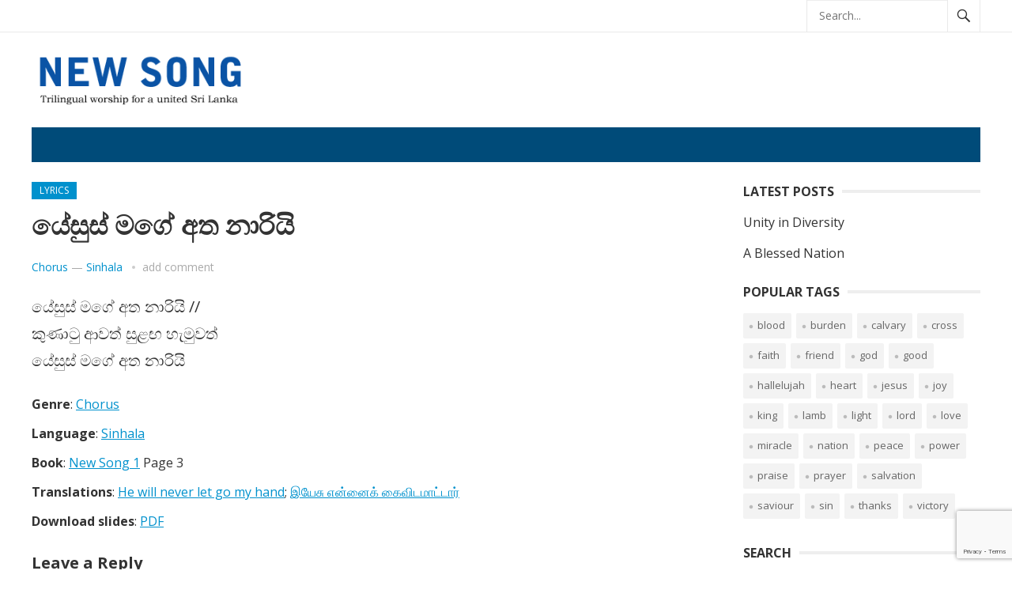

--- FILE ---
content_type: text/html; charset=UTF-8
request_url: https://newsong.lk/lyrics/%E0%B6%BA%E0%B7%9A%E0%B7%83%E0%B7%94%E0%B7%83%E0%B7%8A-%E0%B6%B8%E0%B6%9C%E0%B7%9A-%E0%B6%85%E0%B6%AD-%E0%B6%B1%E0%B7%8F%E0%B6%BB%E0%B7%92%E0%B6%BA%E0%B7%92/
body_size: 11065
content:
<!DOCTYPE html>
<html lang="en-GB">
<head>
<meta charset="UTF-8">
<meta name="viewport" content="width=device-width, initial-scale=1">
<meta http-equiv="X-UA-Compatible" content="IE=edge">
<meta name="HandheldFriendly" content="true">
<link rel="profile" href="https://gmpg.org/xfn/11">
<link href="https://fonts.googleapis.com/css?family=Open+Sans:400,400i,700" rel="stylesheet"> 
<title>යේසුස් මගේ අත නාරියි &#8211; New Song</title>
<meta name='robots' content='max-image-preview:large' />
	<style>img:is([sizes="auto" i], [sizes^="auto," i]) { contain-intrinsic-size: 3000px 1500px }</style>
	<link rel="alternate" type="application/rss+xml" title="New Song &raquo; Feed" href="https://newsong.lk/feed/" />
<link rel="alternate" type="application/rss+xml" title="New Song &raquo; Comments Feed" href="https://newsong.lk/comments/feed/" />
<link rel="alternate" type="application/rss+xml" title="New Song &raquo; යේසුස් මගේ අත නාරියි Comments Feed" href="https://newsong.lk/lyrics/%e0%b6%ba%e0%b7%9a%e0%b7%83%e0%b7%94%e0%b7%83%e0%b7%8a-%e0%b6%b8%e0%b6%9c%e0%b7%9a-%e0%b6%85%e0%b6%ad-%e0%b6%b1%e0%b7%8f%e0%b6%bb%e0%b7%92%e0%b6%ba%e0%b7%92/feed/" />
		<!-- This site uses the Google Analytics by ExactMetrics plugin v8.5.3 - Using Analytics tracking - https://www.exactmetrics.com/ -->
		<!-- Note: ExactMetrics is not currently configured on this site. The site owner needs to authenticate with Google Analytics in the ExactMetrics settings panel. -->
					<!-- No tracking code set -->
				<!-- / Google Analytics by ExactMetrics -->
		<script type="text/javascript">
/* <![CDATA[ */
window._wpemojiSettings = {"baseUrl":"https:\/\/s.w.org\/images\/core\/emoji\/16.0.1\/72x72\/","ext":".png","svgUrl":"https:\/\/s.w.org\/images\/core\/emoji\/16.0.1\/svg\/","svgExt":".svg","source":{"concatemoji":"https:\/\/newsong.lk\/wp-includes\/js\/wp-emoji-release.min.js?ver=6.8.3"}};
/*! This file is auto-generated */
!function(s,n){var o,i,e;function c(e){try{var t={supportTests:e,timestamp:(new Date).valueOf()};sessionStorage.setItem(o,JSON.stringify(t))}catch(e){}}function p(e,t,n){e.clearRect(0,0,e.canvas.width,e.canvas.height),e.fillText(t,0,0);var t=new Uint32Array(e.getImageData(0,0,e.canvas.width,e.canvas.height).data),a=(e.clearRect(0,0,e.canvas.width,e.canvas.height),e.fillText(n,0,0),new Uint32Array(e.getImageData(0,0,e.canvas.width,e.canvas.height).data));return t.every(function(e,t){return e===a[t]})}function u(e,t){e.clearRect(0,0,e.canvas.width,e.canvas.height),e.fillText(t,0,0);for(var n=e.getImageData(16,16,1,1),a=0;a<n.data.length;a++)if(0!==n.data[a])return!1;return!0}function f(e,t,n,a){switch(t){case"flag":return n(e,"\ud83c\udff3\ufe0f\u200d\u26a7\ufe0f","\ud83c\udff3\ufe0f\u200b\u26a7\ufe0f")?!1:!n(e,"\ud83c\udde8\ud83c\uddf6","\ud83c\udde8\u200b\ud83c\uddf6")&&!n(e,"\ud83c\udff4\udb40\udc67\udb40\udc62\udb40\udc65\udb40\udc6e\udb40\udc67\udb40\udc7f","\ud83c\udff4\u200b\udb40\udc67\u200b\udb40\udc62\u200b\udb40\udc65\u200b\udb40\udc6e\u200b\udb40\udc67\u200b\udb40\udc7f");case"emoji":return!a(e,"\ud83e\udedf")}return!1}function g(e,t,n,a){var r="undefined"!=typeof WorkerGlobalScope&&self instanceof WorkerGlobalScope?new OffscreenCanvas(300,150):s.createElement("canvas"),o=r.getContext("2d",{willReadFrequently:!0}),i=(o.textBaseline="top",o.font="600 32px Arial",{});return e.forEach(function(e){i[e]=t(o,e,n,a)}),i}function t(e){var t=s.createElement("script");t.src=e,t.defer=!0,s.head.appendChild(t)}"undefined"!=typeof Promise&&(o="wpEmojiSettingsSupports",i=["flag","emoji"],n.supports={everything:!0,everythingExceptFlag:!0},e=new Promise(function(e){s.addEventListener("DOMContentLoaded",e,{once:!0})}),new Promise(function(t){var n=function(){try{var e=JSON.parse(sessionStorage.getItem(o));if("object"==typeof e&&"number"==typeof e.timestamp&&(new Date).valueOf()<e.timestamp+604800&&"object"==typeof e.supportTests)return e.supportTests}catch(e){}return null}();if(!n){if("undefined"!=typeof Worker&&"undefined"!=typeof OffscreenCanvas&&"undefined"!=typeof URL&&URL.createObjectURL&&"undefined"!=typeof Blob)try{var e="postMessage("+g.toString()+"("+[JSON.stringify(i),f.toString(),p.toString(),u.toString()].join(",")+"));",a=new Blob([e],{type:"text/javascript"}),r=new Worker(URL.createObjectURL(a),{name:"wpTestEmojiSupports"});return void(r.onmessage=function(e){c(n=e.data),r.terminate(),t(n)})}catch(e){}c(n=g(i,f,p,u))}t(n)}).then(function(e){for(var t in e)n.supports[t]=e[t],n.supports.everything=n.supports.everything&&n.supports[t],"flag"!==t&&(n.supports.everythingExceptFlag=n.supports.everythingExceptFlag&&n.supports[t]);n.supports.everythingExceptFlag=n.supports.everythingExceptFlag&&!n.supports.flag,n.DOMReady=!1,n.readyCallback=function(){n.DOMReady=!0}}).then(function(){return e}).then(function(){var e;n.supports.everything||(n.readyCallback(),(e=n.source||{}).concatemoji?t(e.concatemoji):e.wpemoji&&e.twemoji&&(t(e.twemoji),t(e.wpemoji)))}))}((window,document),window._wpemojiSettings);
/* ]]> */
</script>
<style id='wp-emoji-styles-inline-css' type='text/css'>

	img.wp-smiley, img.emoji {
		display: inline !important;
		border: none !important;
		box-shadow: none !important;
		height: 1em !important;
		width: 1em !important;
		margin: 0 0.07em !important;
		vertical-align: -0.1em !important;
		background: none !important;
		padding: 0 !important;
	}
</style>
<link rel='stylesheet' id='wp-block-library-css' href='https://newsong.lk/wp-includes/css/dist/block-library/style.min.css?ver=6.8.3' type='text/css' media='all' />
<style id='classic-theme-styles-inline-css' type='text/css'>
/*! This file is auto-generated */
.wp-block-button__link{color:#fff;background-color:#32373c;border-radius:9999px;box-shadow:none;text-decoration:none;padding:calc(.667em + 2px) calc(1.333em + 2px);font-size:1.125em}.wp-block-file__button{background:#32373c;color:#fff;text-decoration:none}
</style>
<style id='global-styles-inline-css' type='text/css'>
:root{--wp--preset--aspect-ratio--square: 1;--wp--preset--aspect-ratio--4-3: 4/3;--wp--preset--aspect-ratio--3-4: 3/4;--wp--preset--aspect-ratio--3-2: 3/2;--wp--preset--aspect-ratio--2-3: 2/3;--wp--preset--aspect-ratio--16-9: 16/9;--wp--preset--aspect-ratio--9-16: 9/16;--wp--preset--color--black: #000000;--wp--preset--color--cyan-bluish-gray: #abb8c3;--wp--preset--color--white: #ffffff;--wp--preset--color--pale-pink: #f78da7;--wp--preset--color--vivid-red: #cf2e2e;--wp--preset--color--luminous-vivid-orange: #ff6900;--wp--preset--color--luminous-vivid-amber: #fcb900;--wp--preset--color--light-green-cyan: #7bdcb5;--wp--preset--color--vivid-green-cyan: #00d084;--wp--preset--color--pale-cyan-blue: #8ed1fc;--wp--preset--color--vivid-cyan-blue: #0693e3;--wp--preset--color--vivid-purple: #9b51e0;--wp--preset--gradient--vivid-cyan-blue-to-vivid-purple: linear-gradient(135deg,rgba(6,147,227,1) 0%,rgb(155,81,224) 100%);--wp--preset--gradient--light-green-cyan-to-vivid-green-cyan: linear-gradient(135deg,rgb(122,220,180) 0%,rgb(0,208,130) 100%);--wp--preset--gradient--luminous-vivid-amber-to-luminous-vivid-orange: linear-gradient(135deg,rgba(252,185,0,1) 0%,rgba(255,105,0,1) 100%);--wp--preset--gradient--luminous-vivid-orange-to-vivid-red: linear-gradient(135deg,rgba(255,105,0,1) 0%,rgb(207,46,46) 100%);--wp--preset--gradient--very-light-gray-to-cyan-bluish-gray: linear-gradient(135deg,rgb(238,238,238) 0%,rgb(169,184,195) 100%);--wp--preset--gradient--cool-to-warm-spectrum: linear-gradient(135deg,rgb(74,234,220) 0%,rgb(151,120,209) 20%,rgb(207,42,186) 40%,rgb(238,44,130) 60%,rgb(251,105,98) 80%,rgb(254,248,76) 100%);--wp--preset--gradient--blush-light-purple: linear-gradient(135deg,rgb(255,206,236) 0%,rgb(152,150,240) 100%);--wp--preset--gradient--blush-bordeaux: linear-gradient(135deg,rgb(254,205,165) 0%,rgb(254,45,45) 50%,rgb(107,0,62) 100%);--wp--preset--gradient--luminous-dusk: linear-gradient(135deg,rgb(255,203,112) 0%,rgb(199,81,192) 50%,rgb(65,88,208) 100%);--wp--preset--gradient--pale-ocean: linear-gradient(135deg,rgb(255,245,203) 0%,rgb(182,227,212) 50%,rgb(51,167,181) 100%);--wp--preset--gradient--electric-grass: linear-gradient(135deg,rgb(202,248,128) 0%,rgb(113,206,126) 100%);--wp--preset--gradient--midnight: linear-gradient(135deg,rgb(2,3,129) 0%,rgb(40,116,252) 100%);--wp--preset--font-size--small: 13px;--wp--preset--font-size--medium: 20px;--wp--preset--font-size--large: 36px;--wp--preset--font-size--x-large: 42px;--wp--preset--spacing--20: 0.44rem;--wp--preset--spacing--30: 0.67rem;--wp--preset--spacing--40: 1rem;--wp--preset--spacing--50: 1.5rem;--wp--preset--spacing--60: 2.25rem;--wp--preset--spacing--70: 3.38rem;--wp--preset--spacing--80: 5.06rem;--wp--preset--shadow--natural: 6px 6px 9px rgba(0, 0, 0, 0.2);--wp--preset--shadow--deep: 12px 12px 50px rgba(0, 0, 0, 0.4);--wp--preset--shadow--sharp: 6px 6px 0px rgba(0, 0, 0, 0.2);--wp--preset--shadow--outlined: 6px 6px 0px -3px rgba(255, 255, 255, 1), 6px 6px rgba(0, 0, 0, 1);--wp--preset--shadow--crisp: 6px 6px 0px rgba(0, 0, 0, 1);}:where(.is-layout-flex){gap: 0.5em;}:where(.is-layout-grid){gap: 0.5em;}body .is-layout-flex{display: flex;}.is-layout-flex{flex-wrap: wrap;align-items: center;}.is-layout-flex > :is(*, div){margin: 0;}body .is-layout-grid{display: grid;}.is-layout-grid > :is(*, div){margin: 0;}:where(.wp-block-columns.is-layout-flex){gap: 2em;}:where(.wp-block-columns.is-layout-grid){gap: 2em;}:where(.wp-block-post-template.is-layout-flex){gap: 1.25em;}:where(.wp-block-post-template.is-layout-grid){gap: 1.25em;}.has-black-color{color: var(--wp--preset--color--black) !important;}.has-cyan-bluish-gray-color{color: var(--wp--preset--color--cyan-bluish-gray) !important;}.has-white-color{color: var(--wp--preset--color--white) !important;}.has-pale-pink-color{color: var(--wp--preset--color--pale-pink) !important;}.has-vivid-red-color{color: var(--wp--preset--color--vivid-red) !important;}.has-luminous-vivid-orange-color{color: var(--wp--preset--color--luminous-vivid-orange) !important;}.has-luminous-vivid-amber-color{color: var(--wp--preset--color--luminous-vivid-amber) !important;}.has-light-green-cyan-color{color: var(--wp--preset--color--light-green-cyan) !important;}.has-vivid-green-cyan-color{color: var(--wp--preset--color--vivid-green-cyan) !important;}.has-pale-cyan-blue-color{color: var(--wp--preset--color--pale-cyan-blue) !important;}.has-vivid-cyan-blue-color{color: var(--wp--preset--color--vivid-cyan-blue) !important;}.has-vivid-purple-color{color: var(--wp--preset--color--vivid-purple) !important;}.has-black-background-color{background-color: var(--wp--preset--color--black) !important;}.has-cyan-bluish-gray-background-color{background-color: var(--wp--preset--color--cyan-bluish-gray) !important;}.has-white-background-color{background-color: var(--wp--preset--color--white) !important;}.has-pale-pink-background-color{background-color: var(--wp--preset--color--pale-pink) !important;}.has-vivid-red-background-color{background-color: var(--wp--preset--color--vivid-red) !important;}.has-luminous-vivid-orange-background-color{background-color: var(--wp--preset--color--luminous-vivid-orange) !important;}.has-luminous-vivid-amber-background-color{background-color: var(--wp--preset--color--luminous-vivid-amber) !important;}.has-light-green-cyan-background-color{background-color: var(--wp--preset--color--light-green-cyan) !important;}.has-vivid-green-cyan-background-color{background-color: var(--wp--preset--color--vivid-green-cyan) !important;}.has-pale-cyan-blue-background-color{background-color: var(--wp--preset--color--pale-cyan-blue) !important;}.has-vivid-cyan-blue-background-color{background-color: var(--wp--preset--color--vivid-cyan-blue) !important;}.has-vivid-purple-background-color{background-color: var(--wp--preset--color--vivid-purple) !important;}.has-black-border-color{border-color: var(--wp--preset--color--black) !important;}.has-cyan-bluish-gray-border-color{border-color: var(--wp--preset--color--cyan-bluish-gray) !important;}.has-white-border-color{border-color: var(--wp--preset--color--white) !important;}.has-pale-pink-border-color{border-color: var(--wp--preset--color--pale-pink) !important;}.has-vivid-red-border-color{border-color: var(--wp--preset--color--vivid-red) !important;}.has-luminous-vivid-orange-border-color{border-color: var(--wp--preset--color--luminous-vivid-orange) !important;}.has-luminous-vivid-amber-border-color{border-color: var(--wp--preset--color--luminous-vivid-amber) !important;}.has-light-green-cyan-border-color{border-color: var(--wp--preset--color--light-green-cyan) !important;}.has-vivid-green-cyan-border-color{border-color: var(--wp--preset--color--vivid-green-cyan) !important;}.has-pale-cyan-blue-border-color{border-color: var(--wp--preset--color--pale-cyan-blue) !important;}.has-vivid-cyan-blue-border-color{border-color: var(--wp--preset--color--vivid-cyan-blue) !important;}.has-vivid-purple-border-color{border-color: var(--wp--preset--color--vivid-purple) !important;}.has-vivid-cyan-blue-to-vivid-purple-gradient-background{background: var(--wp--preset--gradient--vivid-cyan-blue-to-vivid-purple) !important;}.has-light-green-cyan-to-vivid-green-cyan-gradient-background{background: var(--wp--preset--gradient--light-green-cyan-to-vivid-green-cyan) !important;}.has-luminous-vivid-amber-to-luminous-vivid-orange-gradient-background{background: var(--wp--preset--gradient--luminous-vivid-amber-to-luminous-vivid-orange) !important;}.has-luminous-vivid-orange-to-vivid-red-gradient-background{background: var(--wp--preset--gradient--luminous-vivid-orange-to-vivid-red) !important;}.has-very-light-gray-to-cyan-bluish-gray-gradient-background{background: var(--wp--preset--gradient--very-light-gray-to-cyan-bluish-gray) !important;}.has-cool-to-warm-spectrum-gradient-background{background: var(--wp--preset--gradient--cool-to-warm-spectrum) !important;}.has-blush-light-purple-gradient-background{background: var(--wp--preset--gradient--blush-light-purple) !important;}.has-blush-bordeaux-gradient-background{background: var(--wp--preset--gradient--blush-bordeaux) !important;}.has-luminous-dusk-gradient-background{background: var(--wp--preset--gradient--luminous-dusk) !important;}.has-pale-ocean-gradient-background{background: var(--wp--preset--gradient--pale-ocean) !important;}.has-electric-grass-gradient-background{background: var(--wp--preset--gradient--electric-grass) !important;}.has-midnight-gradient-background{background: var(--wp--preset--gradient--midnight) !important;}.has-small-font-size{font-size: var(--wp--preset--font-size--small) !important;}.has-medium-font-size{font-size: var(--wp--preset--font-size--medium) !important;}.has-large-font-size{font-size: var(--wp--preset--font-size--large) !important;}.has-x-large-font-size{font-size: var(--wp--preset--font-size--x-large) !important;}
:where(.wp-block-post-template.is-layout-flex){gap: 1.25em;}:where(.wp-block-post-template.is-layout-grid){gap: 1.25em;}
:where(.wp-block-columns.is-layout-flex){gap: 2em;}:where(.wp-block-columns.is-layout-grid){gap: 2em;}
:root :where(.wp-block-pullquote){font-size: 1.5em;line-height: 1.6;}
</style>
<link rel='stylesheet' id='bsearch-style-css' href='https://newsong.lk/wp-content/plugins/better-search/includes/css/bsearch-styles.min.css?ver=4.1.2' type='text/css' media='all' />
<link rel='stylesheet' id='parent-style-css' href='https://newsong.lk/wp-content/themes/newsnow/style.css?ver=6.8.3' type='text/css' media='all' />
<link rel='stylesheet' id='child-style-css' href='https://newsong.lk/wp-content/themes/newsnow-child/style.css?ver=1.0.0' type='text/css' media='all' />
<link rel='stylesheet' id='newsnow-style-css' href='https://newsong.lk/wp-content/themes/newsnow-child/style.css?ver=20180523' type='text/css' media='all' />
<link rel='stylesheet' id='genericons-style-css' href='https://newsong.lk/wp-content/themes/newsnow/genericons/genericons.css?ver=6.8.3' type='text/css' media='all' />
<link rel='stylesheet' id='responsive-style-css' href='https://newsong.lk/wp-content/themes/newsnow/responsive.css?ver=20161209' type='text/css' media='all' />
<style id='akismet-widget-style-inline-css' type='text/css'>

			.a-stats {
				--akismet-color-mid-green: #357b49;
				--akismet-color-white: #fff;
				--akismet-color-light-grey: #f6f7f7;

				max-width: 350px;
				width: auto;
			}

			.a-stats * {
				all: unset;
				box-sizing: border-box;
			}

			.a-stats strong {
				font-weight: 600;
			}

			.a-stats a.a-stats__link,
			.a-stats a.a-stats__link:visited,
			.a-stats a.a-stats__link:active {
				background: var(--akismet-color-mid-green);
				border: none;
				box-shadow: none;
				border-radius: 8px;
				color: var(--akismet-color-white);
				cursor: pointer;
				display: block;
				font-family: -apple-system, BlinkMacSystemFont, 'Segoe UI', 'Roboto', 'Oxygen-Sans', 'Ubuntu', 'Cantarell', 'Helvetica Neue', sans-serif;
				font-weight: 500;
				padding: 12px;
				text-align: center;
				text-decoration: none;
				transition: all 0.2s ease;
			}

			/* Extra specificity to deal with TwentyTwentyOne focus style */
			.widget .a-stats a.a-stats__link:focus {
				background: var(--akismet-color-mid-green);
				color: var(--akismet-color-white);
				text-decoration: none;
			}

			.a-stats a.a-stats__link:hover {
				filter: brightness(110%);
				box-shadow: 0 4px 12px rgba(0, 0, 0, 0.06), 0 0 2px rgba(0, 0, 0, 0.16);
			}

			.a-stats .count {
				color: var(--akismet-color-white);
				display: block;
				font-size: 1.5em;
				line-height: 1.4;
				padding: 0 13px;
				white-space: nowrap;
			}
		
</style>
<script type="text/javascript" src="https://newsong.lk/wp-includes/js/jquery/jquery.min.js?ver=3.7.1" id="jquery-core-js"></script>
<script type="text/javascript" src="https://newsong.lk/wp-includes/js/jquery/jquery-migrate.min.js?ver=3.4.1" id="jquery-migrate-js"></script>
<link rel="https://api.w.org/" href="https://newsong.lk/wp-json/" /><link rel="alternate" title="JSON" type="application/json" href="https://newsong.lk/wp-json/wp/v2/lyrics/487" /><link rel="EditURI" type="application/rsd+xml" title="RSD" href="https://newsong.lk/xmlrpc.php?rsd" />
<meta name="generator" content="WordPress 6.8.3" />
<link rel="canonical" href="https://newsong.lk/lyrics/%e0%b6%ba%e0%b7%9a%e0%b7%83%e0%b7%94%e0%b7%83%e0%b7%8a-%e0%b6%b8%e0%b6%9c%e0%b7%9a-%e0%b6%85%e0%b6%ad-%e0%b6%b1%e0%b7%8f%e0%b6%bb%e0%b7%92%e0%b6%ba%e0%b7%92/" />
<link rel='shortlink' href='https://newsong.lk/?p=487' />
<link rel="alternate" title="oEmbed (JSON)" type="application/json+oembed" href="https://newsong.lk/wp-json/oembed/1.0/embed?url=https%3A%2F%2Fnewsong.lk%2Flyrics%2F%25e0%25b6%25ba%25e0%25b7%259a%25e0%25b7%2583%25e0%25b7%2594%25e0%25b7%2583%25e0%25b7%258a-%25e0%25b6%25b8%25e0%25b6%259c%25e0%25b7%259a-%25e0%25b6%2585%25e0%25b6%25ad-%25e0%25b6%25b1%25e0%25b7%258f%25e0%25b6%25bb%25e0%25b7%2592%25e0%25b6%25ba%25e0%25b7%2592%2F" />
<link rel="alternate" title="oEmbed (XML)" type="text/xml+oembed" href="https://newsong.lk/wp-json/oembed/1.0/embed?url=https%3A%2F%2Fnewsong.lk%2Flyrics%2F%25e0%25b6%25ba%25e0%25b7%259a%25e0%25b7%2583%25e0%25b7%2594%25e0%25b7%2583%25e0%25b7%258a-%25e0%25b6%25b8%25e0%25b6%259c%25e0%25b7%259a-%25e0%25b6%2585%25e0%25b6%25ad-%25e0%25b6%25b1%25e0%25b7%258f%25e0%25b6%25bb%25e0%25b7%2592%25e0%25b6%25ba%25e0%25b7%2592%2F&#038;format=xml" />
<link rel="apple-touch-icon" sizes="57x57" href="/apple-icon-57x57.png">
<link rel="apple-touch-icon" sizes="60x60" href="/apple-icon-60x60.png">
<link rel="apple-touch-icon" sizes="72x72" href="/apple-icon-72x72.png">
<link rel="apple-touch-icon" sizes="76x76" href="/apple-icon-76x76.png">
<link rel="apple-touch-icon" sizes="114x114" href="/apple-icon-114x114.png">
<link rel="apple-touch-icon" sizes="120x120" href="/apple-icon-120x120.png">
<link rel="apple-touch-icon" sizes="144x144" href="/apple-icon-144x144.png">
<link rel="apple-touch-icon" sizes="152x152" href="/apple-icon-152x152.png">
<link rel="apple-touch-icon" sizes="180x180" href="/apple-icon-180x180.png">
<link rel="icon" type="image/png" sizes="192x192"  href="/android-icon-192x192.png">
<link rel="icon" type="image/png" sizes="32x32" href="/favicon-32x32.png">
<link rel="icon" type="image/png" sizes="96x96" href="/favicon-96x96.png">
<link rel="icon" type="image/png" sizes="16x16" href="/favicon-16x16.png">
<link rel="manifest" href="/manifest.json">
<meta name="msapplication-TileColor" content="#ffffff">
<meta name="msapplication-TileImage" content="/ms-icon-144x144.png">
<meta name="theme-color" content="#ffffff">
		<style type="text/css" id="wp-custom-css">
			p.sinhala, ul.sinhala li, ol.sinhala li {
	font-size: 20px;
}

p.tamil, ul.tamil li, ol.tamil li {
	font-size: 16px;
}

.refrain {
	list-style-type: none;
	font-style: italic;
}

.entry-content ul li:before {
	content: none;
}

.entry-content ol li {
	list-style: outside decimal;
}

.entry-content ul, .entry-content ol {
	margin-left: 30px;
}

.entry-content .lyrics-meta {
	margin-bottom: 10px;
}

		</style>
		
<style type="text/css" media="all">
	body,
	.breadcrumbs h3,
	.section-header h3,
	label,
	input,
	input[type="text"],
	input[type="email"],
	input[type="url"],
	input[type="search"],
	input[type="password"],
	textarea,
	button,
	.btn,
	input[type="submit"],
	input[type="reset"],
	input[type="button"],
	table,
	.sidebar .widget_ad .widget-title,
	.site-footer .widget_ad .widget-title {
		font-family: "Open Sans", "Helvetica Neue", Helvetica, Arial, sans-serif;
	}
	h1,h2,h3,h4,h5,h6 {
		font-family: "Open Sans", "Helvetica Neue", Helvetica, Arial, sans-serif;
	}
	a,
	a:visited,
	.sf-menu ul li li a:hover,
	.sf-menu li.sfHover li a:hover,
	#primary-menu li a:hover,
	#primary-menu li.current-menu-item a,
	#primary-menu li li a:hover,
	#primary-menu li li.current-menu-item a:hover,
	#secondary-menu li li a:hover,
	.entry-meta a,
	.edit-link a,
	.comment-reply-title small a:hover,
	.entry-content a,
	.entry-content a:visited,
	.page-content a,
	.page-content a:visited,
	.pagination .page-numbers.current,
	#latest-content h3,
	.content-block .section-heading h3 a,
	.content-block .section-heading h3 a:visited,
	.header-search .search-submit:hover {
		color: #0091cd;
	}	
	a:hover,
	.site-title a:hover,
	.mobile-menu ul li a:hover,
	.pagination .page-numbers:hover,	
	.sidebar .widget a:hover,
	.site-footer .widget a:hover,
	.sidebar .widget ul li a:hover,
	.site-footer .widget ul li a:hover,
	.entry-related .hentry .entry-title a:hover,
	.author-box .author-name span a:hover,
	.entry-tags .tag-links a:hover:before,
	.widget_tag_cloud .tagcloud a:hover:before,
	.entry-content a:hover,
	.page-content a:hover,
	.content-block .section-heading h3 a:hover,
	.content-block .section-heading .section-more-link a:hover,
	.entry-meta .entry-comment a:hover,
	.entry-title a:hover,
	.page-content ul li:before,
	.entry-content ul li:before {
		color: #ff0000;
	}
	.mobile-menu-icon .menu-icon-close,
	.mobile-menu-icon .menu-icon-open,
	.widget_newsletter form input[type="submit"],
	.widget_newsletter form input[type="button"],
	.widget_newsletter form button,
	.more-button a,
	.more-button a:hover,
	.entry-header .entry-category-icon a,
	#secondary-menu li.current-menu-item a,
	#secondary-menu li.sfHover a,
	#secondary-menu li a:hover {
		background-color: #0091cd;
	}
	#secondary-bar,
	button,
	.btn,
	input[type="submit"],
	input[type="reset"],
	input[type="button"],
	button:hover,
	.btn:hover,
	input[type="reset"]:hover,
	input[type="submit"]:hover,
	input[type="button"]:hover {
		background-color: #004b79;
	}
</style>
</head>

<body data-rsssl=1 class="wp-singular lyrics-template-default single single-lyrics postid-487 wp-theme-newsnow wp-child-theme-newsnow-child">

<div id="page" class="site">

	<header id="masthead" class="site-header clear">

		<div id="primary-bar">

			<div class="container">

			<nav id="primary-nav" class="main-navigation">

				
			</nav><!-- #primary-nav -->	

			
				<div class="header-search">
					<form id="searchform" method="get" action="https://newsong.lk/">
						<input type="search" name="s" class="search-input" placeholder="Search..." autocomplete="off">
						<button type="submit" class="search-submit"><span class="genericon genericon-search"></span></button>		
					</form>
				</div><!-- .header-search -->

			
			</div><!-- .container -->

		</div><!-- #primary-bar -->	

		<div class="site-start clear">

			<div class="container">

			<div class="site-branding">

								
				<div id="logo">
					<span class="helper"></span>
					<a href="https://newsong.lk/" rel="home">
						<img src="https://newsong.lk/wp-content/uploads/2019/02/logo-1.png" alt=""/>
					</a>
				</div><!-- #logo -->

				
			</div><!-- .site-branding -->

			
			<span class="mobile-menu-icon">
				<span class="menu-icon-open">Menu</span>
				<span class="menu-icon-close"><span class="genericon genericon-close"></span></span>		
			</span>	
			
			</div><!-- .container -->

		</div><!-- .site-start -->

		<div id="secondary-bar" class="container clear">

			<div class="container">

			<nav id="secondary-nav" class="secondary-navigation">

				
			</nav><!-- #secondary-nav -->

			</div><!-- .container -->				

		</div><!-- .secondary-bar -->

		<div class="mobile-menu clear">

			<div class="container">

			<div class="menu-left"><h3>Pages</h3></div><div class="menu-right"><h3>Categories</h3></div>
			</div><!-- .container -->

		</div><!-- .mobile-menu -->	

					
			<span class="search-icon">
				<span class="genericon genericon-search"></span>
				<span class="genericon genericon-close"></span>			
			</span>

								

	</header><!-- #masthead -->

	<div id="content" class="site-content container clear">

	<div id="primary" class="content-area">

		<main id="main" class="site-main" >

		
<article id="post-487" class="post-487 lyrics type-lyrics status-publish has-post-thumbnail hentry category-lyrics language-sinhala book-new_song_1 genre-chorus">
	<header class="entry-header clear">
	
		<div class="entry-category-icon"><a href="https://newsong.lk/category/lyrics/" title="View all posts in Lyrics" >Lyrics</a> </div>

		<h1 class="entry-title">යේසුස් මගේ අත නාරියි</h1>
		<div class="entry-meta clear">

	<span class="entry-author"><a href="https://newsong.lk/genre/chorus/" rel="tag">Chorus</a> &#8212; </span> 
	<span class="entry-date"><a href="https://newsong.lk/language/sinhala/" rel="tag">Sinhala</a></span>




	<span class='entry-comment'><a href="https://newsong.lk/lyrics/%e0%b6%ba%e0%b7%9a%e0%b7%83%e0%b7%94%e0%b7%83%e0%b7%8a-%e0%b6%b8%e0%b6%9c%e0%b7%9a-%e0%b6%85%e0%b6%ad-%e0%b6%b1%e0%b7%8f%e0%b6%bb%e0%b7%92%e0%b6%ba%e0%b7%92/#respond" class="comments-link" >add comment</a></span>

	
</div><!-- .entry-meta -->
		
	</header><!-- .entry-header -->

	<div class="entry-content">
			
		
<p class="sinhala">යේසුස් මගේ අත නාරියි //<br>කුණාටු ආවත් සුළඟ හැමුවත්<br>යේසුස් මගේ අත නාරියි</p>
<p class="lyrics-meta"><b>Genre</b>: <a href="https://newsong.lk/genre/chorus/" rel="tag">Chorus</a></p>
<p class="lyrics-meta"><b>Language</b>: <a href="https://newsong.lk/language/sinhala/" rel="tag">Sinhala</a></p>
<p class="lyrics-meta"><b>Book</b>: <a href="https://newsong.lk/book/new_song_1/" rel="tag">New Song 1</a> Page 3</p>
<p class="lyrics-meta"><b>Translations</b>: <a href="https://newsong.lk/lyrics/he-will-never-let-go-my-hand/">He will never let go my hand</a>; <a href="https://newsong.lk/lyrics/%e0%ae%87%e0%ae%af%e0%af%87%e0%ae%9a%e0%af%81-%e0%ae%8e%e0%ae%a9%e0%af%8d%e0%ae%a9%e0%af%88%e0%ae%95%e0%af%8d-%e0%ae%95%e0%af%88%e0%ae%b5%e0%ae%bf%e0%ae%9f%e0%ae%ae%e0%ae%be%e0%ae%9f%e0%af%8d%e0%ae%9f/">இயேசு என்னைக் கைவிடமாட்டார்</a></p>
<p class="lyrics-meta"><b>Download slides</b>: <a target="_blank" href="https://newsong.lk/wp-content/uploads/2021/02/Slides-B1C10.pdf">PDF</a></p>
	</div><!-- .entry-content -->

	<span class="entry-tags">

					
			</span><!-- .entry-tags -->

</article><!-- #post-## -->
<div id="comments" class="comments-area">

		<div id="respond" class="comment-respond">
		<h3 id="reply-title" class="comment-reply-title">Leave a Reply <small><a rel="nofollow" id="cancel-comment-reply-link" href="/lyrics/%E0%B6%BA%E0%B7%9A%E0%B7%83%E0%B7%94%E0%B7%83%E0%B7%8A-%E0%B6%B8%E0%B6%9C%E0%B7%9A-%E0%B6%85%E0%B6%AD-%E0%B6%B1%E0%B7%8F%E0%B6%BB%E0%B7%92%E0%B6%BA%E0%B7%92/#respond" style="display:none;">Cancel reply</a></small></h3><form action="https://newsong.lk/wp-comments-post.php" method="post" id="commentform" class="comment-form"><p class="comment-notes"><span id="email-notes">Your email address will not be published.</span> <span class="required-field-message">Required fields are marked <span class="required">*</span></span></p><p class="comment-form-comment"><label for="comment">Comment <span class="required">*</span></label> <textarea id="comment" name="comment" cols="45" rows="8" maxlength="65525" required></textarea></p><p class="comment-form-author"><label for="author">Name <span class="required">*</span></label> <input id="author" name="author" type="text" value="" size="30" maxlength="245" autocomplete="name" required /></p>
<p class="comment-form-email"><label for="email">Email <span class="required">*</span></label> <input id="email" name="email" type="email" value="" size="30" maxlength="100" aria-describedby="email-notes" autocomplete="email" required /></p>
<p class="comment-form-url"><label for="url">Website</label> <input id="url" name="url" type="url" value="" size="30" maxlength="200" autocomplete="url" /></p>
<p class="form-submit"><input name="submit" type="submit" id="submit" class="submit" value="Post Comment" /> <input type='hidden' name='comment_post_ID' value='487' id='comment_post_ID' />
<input type='hidden' name='comment_parent' id='comment_parent' value='0' />
</p><p style="display: none;"><input type="hidden" id="akismet_comment_nonce" name="akismet_comment_nonce" value="09a0d4246d" /></p><p style="display: none !important;" class="akismet-fields-container" data-prefix="ak_"><label>&#916;<textarea name="ak_hp_textarea" cols="45" rows="8" maxlength="100"></textarea></label><input type="hidden" id="ak_js_1" name="ak_js" value="45"/><script>document.getElementById( "ak_js_1" ).setAttribute( "value", ( new Date() ).getTime() );</script></p></form>	</div><!-- #respond -->
	<p class="akismet_comment_form_privacy_notice">This site uses Akismet to reduce spam. <a href="https://akismet.com/privacy/" target="_blank" rel="nofollow noopener">Learn how your comment data is processed.</a></p>
</div><!-- #comments -->

		</main><!-- #main -->
	</div><!-- #primary -->


<aside id="secondary" class="widget-area sidebar">


	
		<div id="recent-posts-2" class="widget widget_recent_entries">
		<h2 class="widget-title"><span>Latest Posts</span></h2>
		<ul>
											<li>
					<a href="https://newsong.lk/2019/03/20/unity-in-diversity/">Unity in Diversity</a>
									</li>
											<li>
					<a href="https://newsong.lk/2019/02/27/a-blessed-nation/">A Blessed Nation</a>
									</li>
					</ul>

		</div><div id="tag_cloud-2" class="widget widget_tag_cloud"><h2 class="widget-title"><span>Popular Tags</span></h2><div class="tagcloud"><a href="https://newsong.lk/tag/blood/" class="tag-cloud-link tag-link-37 tag-link-position-1" style="font-size: 8pt;" aria-label="blood (1 item)">blood</a>
<a href="https://newsong.lk/tag/burden/" class="tag-cloud-link tag-link-44 tag-link-position-2" style="font-size: 12.2pt;" aria-label="burden (2 items)">burden</a>
<a href="https://newsong.lk/tag/calvary/" class="tag-cloud-link tag-link-43 tag-link-position-3" style="font-size: 12.2pt;" aria-label="Calvary (2 items)">Calvary</a>
<a href="https://newsong.lk/tag/cross/" class="tag-cloud-link tag-link-47 tag-link-position-4" style="font-size: 12.2pt;" aria-label="cross (2 items)">cross</a>
<a href="https://newsong.lk/tag/faith/" class="tag-cloud-link tag-link-32 tag-link-position-5" style="font-size: 12.2pt;" aria-label="faith (2 items)">faith</a>
<a href="https://newsong.lk/tag/friend/" class="tag-cloud-link tag-link-15 tag-link-position-6" style="font-size: 12.2pt;" aria-label="friend (2 items)">friend</a>
<a href="https://newsong.lk/tag/god/" class="tag-cloud-link tag-link-34 tag-link-position-7" style="font-size: 15pt;" aria-label="God (3 items)">God</a>
<a href="https://newsong.lk/tag/good/" class="tag-cloud-link tag-link-35 tag-link-position-8" style="font-size: 8pt;" aria-label="good (1 item)">good</a>
<a href="https://newsong.lk/tag/hallelujah/" class="tag-cloud-link tag-link-23 tag-link-position-9" style="font-size: 12.2pt;" aria-label="Hallelujah (2 items)">Hallelujah</a>
<a href="https://newsong.lk/tag/heart/" class="tag-cloud-link tag-link-45 tag-link-position-10" style="font-size: 8pt;" aria-label="heart (1 item)">heart</a>
<a href="https://newsong.lk/tag/jesus/" class="tag-cloud-link tag-link-13 tag-link-position-11" style="font-size: 22pt;" aria-label="Jesus (7 items)">Jesus</a>
<a href="https://newsong.lk/tag/joy/" class="tag-cloud-link tag-link-17 tag-link-position-12" style="font-size: 8pt;" aria-label="joy (1 item)">joy</a>
<a href="https://newsong.lk/tag/king/" class="tag-cloud-link tag-link-39 tag-link-position-13" style="font-size: 8pt;" aria-label="King (1 item)">King</a>
<a href="https://newsong.lk/tag/lamb/" class="tag-cloud-link tag-link-36 tag-link-position-14" style="font-size: 8pt;" aria-label="Lamb (1 item)">Lamb</a>
<a href="https://newsong.lk/tag/light/" class="tag-cloud-link tag-link-48 tag-link-position-15" style="font-size: 8pt;" aria-label="light (1 item)">light</a>
<a href="https://newsong.lk/tag/lord/" class="tag-cloud-link tag-link-40 tag-link-position-16" style="font-size: 8pt;" aria-label="Lord (1 item)">Lord</a>
<a href="https://newsong.lk/tag/love/" class="tag-cloud-link tag-link-41 tag-link-position-17" style="font-size: 8pt;" aria-label="love (1 item)">love</a>
<a href="https://newsong.lk/tag/miracle/" class="tag-cloud-link tag-link-33 tag-link-position-18" style="font-size: 12.2pt;" aria-label="miracle (2 items)">miracle</a>
<a href="https://newsong.lk/tag/nation/" class="tag-cloud-link tag-link-29 tag-link-position-19" style="font-size: 8pt;" aria-label="nation (1 item)">nation</a>
<a href="https://newsong.lk/tag/peace/" class="tag-cloud-link tag-link-30 tag-link-position-20" style="font-size: 8pt;" aria-label="peace (1 item)">peace</a>
<a href="https://newsong.lk/tag/power/" class="tag-cloud-link tag-link-38 tag-link-position-21" style="font-size: 8pt;" aria-label="power (1 item)">power</a>
<a href="https://newsong.lk/tag/praise/" class="tag-cloud-link tag-link-20 tag-link-position-22" style="font-size: 8pt;" aria-label="praise (1 item)">praise</a>
<a href="https://newsong.lk/tag/prayer/" class="tag-cloud-link tag-link-16 tag-link-position-23" style="font-size: 8pt;" aria-label="prayer (1 item)">prayer</a>
<a href="https://newsong.lk/tag/salvation/" class="tag-cloud-link tag-link-19 tag-link-position-24" style="font-size: 8pt;" aria-label="salvation (1 item)">salvation</a>
<a href="https://newsong.lk/tag/saviour/" class="tag-cloud-link tag-link-42 tag-link-position-25" style="font-size: 8pt;" aria-label="Saviour (1 item)">Saviour</a>
<a href="https://newsong.lk/tag/sin/" class="tag-cloud-link tag-link-46 tag-link-position-26" style="font-size: 8pt;" aria-label="sin (1 item)">sin</a>
<a href="https://newsong.lk/tag/thanks/" class="tag-cloud-link tag-link-18 tag-link-position-27" style="font-size: 8pt;" aria-label="thanks (1 item)">thanks</a>
<a href="https://newsong.lk/tag/victory/" class="tag-cloud-link tag-link-14 tag-link-position-28" style="font-size: 8pt;" aria-label="victory (1 item)">victory</a></div>
</div><div id="bsearch_search_box-2" class="widget widget_bsearch_form"><h2 class="widget-title"><span>Search</span></h2>
	<div class="bsearch-form-container">
		<form role="search" method="get" class="bsearchform" action="https://newsong.lk/">
			<div class="bsearch-form-search-field">
				<span class="screen-reader-text">Search for:</span>
				<input type="search" class="bsearch-field search-field" placeholder="Search &hellip;" value="" name="s" />
			</div>
			
			<input type="submit" class="bsearch-submit searchsubmit search-submit" value="Search" />
		</form>
	</div>
	</div>

</aside><!-- #secondary -->


	</div><!-- #content .site-content -->
	
	<footer id="colophon" class="site-footer">

		
			<div class="footer-columns clear">

				<div class="container">

					<div class="footer-column footer-column-1">
						<div id="custom_html-2" class="widget_text widget footer-widget widget_custom_html"><div class="textwidget custom-html-widget"><p style="text-align:center; font-size: 28px; line-height: 1.4;">ස්වාමීන්ට <strong>අලුත් ගීතිකාවක්</strong> ගායනා කරව්!</p>
<p style="text-align:center; font-size: 22px; line-height: 1.4;">මක්නිසාද උන්වහන්සේ ආශ්චර්යමත් දේ කළ සේක</p>
<p style="text-align:center; font-size: 13px; line-height: 1.4;">ගීතාවලිය 98:1</p></div></div>					</div>

					<div class="footer-column footer-column-2">
						<div id="custom_html-3" class="widget_text widget footer-widget widget_custom_html"><div class="textwidget custom-html-widget"><p style="text-align:center; font-size: 19px; line-height: 2;">கர்த்தருக்கு <strong>புதுப் பாட்டைப்</strong> பாடுங்கள்,</p>
<p style="text-align:center; font-size: 16px; line-height: 2;">அவர் அதிசயங்களைச் செய்திருக்கிறார்.</p>
<p style="text-align:center; font-size: 10px; line-height: 2;">சங்கீதம் 98:1</p></div></div>					</div>

					<div class="footer-column footer-column-3">
						<div id="custom_html-4" class="widget_text widget footer-widget widget_custom_html"><div class="textwidget custom-html-widget"><p style="text-align:center; font-size: 23px; line-height: 1.6;">O sing to the LORD a <strong>New Song</strong>,</p>
<p style="text-align:center; font-size: 19px; line-height: 1.6;">for He has done marvellous things.</p>
<p style="text-align:center; font-size: 13px; line-height: 1.6;">Psalms 98:1</p></div></div>					</div>

					<div class="footer-column footer-column-4">
						<div id="custom_html-5" class="widget_text widget footer-widget widget_custom_html"><div class="textwidget custom-html-widget"><p style="font-size: 14px; text-align: center; font-style: italic;">This trilingual website is dedicated to God’s glory for use in family worship and house churches. Our prayer is that the Lord will use this website as a means of bringing believers of all communities closer together in worship and service, in true spiritual unity.</p></div></div>					</div>												

				</div><!-- .container -->

			</div><!-- .footer-columns -->

		
		<div class="clear"></div>

		<div id="site-bottom" class="clear">

			<div class="container">

			<div class="site-info">

				
				&copy; 2026 <a href="https://newsong.lk">New Song</a> - Theme by <a href="https://www.happythemes.com/" target="_blank">HappyThemes</a>

			</div><!-- .site-info -->

				

			</div><!-- .container -->

		</div><!-- #site-bottom -->
							
	</footer><!-- #colophon -->

</div><!-- #page -->

<script type="speculationrules">
{"prefetch":[{"source":"document","where":{"and":[{"href_matches":"\/*"},{"not":{"href_matches":["\/wp-*.php","\/wp-admin\/*","\/wp-content\/uploads\/*","\/wp-content\/*","\/wp-content\/plugins\/*","\/wp-content\/themes\/newsnow-child\/*","\/wp-content\/themes\/newsnow\/*","\/*\\?(.+)"]}},{"not":{"selector_matches":"a[rel~=\"nofollow\"]"}},{"not":{"selector_matches":".no-prefetch, .no-prefetch a"}}]},"eagerness":"conservative"}]}
</script>
<script>
	var refTagger = {
		settings: {
			bibleVersion: "NKJV",
			libronixBibleVersion: "NKJV",
			addLogosLink: false,
			appendIconToLibLinks: false,
			libronixLinkIcon: "dark",
			noSearchClassNames: [ "commentList" ],
			useTooltip: true,
			noSearchTagNames: ["h1", "h2", "h3"],
			linksOpenNewWindow: true,
			convertHyperlinks: false,
			caseInsensitive: true,
			tagChapters: true 
		}
	};

	(function(d, t) {
		var g = d.createElement(t), s = d.getElementsByTagName(t)[0];
		g.src = 'https://api.reftagger.com/v2/reftagger.js';
		s.parentNode.insertBefore(g, s);
	}(document, 'script'));
</script>
<script type="text/javascript" src="https://newsong.lk/wp-content/themes/newsnow/assets/js/superfish.js?ver=6.8.3" id="superfish-js"></script>
<script type="text/javascript" src="https://newsong.lk/wp-content/themes/newsnow/assets/js/modernizr.min.js?ver=6.8.3" id="modernizr-js"></script>
<script type="text/javascript" src="https://newsong.lk/wp-content/themes/newsnow/assets/js/html5.js?ver=6.8.3" id="html5-js"></script>
<script type="text/javascript" src="https://newsong.lk/wp-content/themes/newsnow/assets/js/jquery.custom.js?ver=20170628" id="custom-js"></script>
<script type="text/javascript" src="https://newsong.lk/wp-includes/js/comment-reply.min.js?ver=6.8.3" id="comment-reply-js" async="async" data-wp-strategy="async"></script>
<script type="text/javascript" src="https://www.google.com/recaptcha/api.js?render=6LeCBJUUAAAAAFMWu5aWw2x3NTIJzI1iqUEpbMYR&amp;ver=3.0" id="google-recaptcha-js"></script>
<script type="text/javascript" src="https://newsong.lk/wp-includes/js/dist/vendor/wp-polyfill.min.js?ver=3.15.0" id="wp-polyfill-js"></script>
<script type="text/javascript" id="wpcf7-recaptcha-js-before">
/* <![CDATA[ */
var wpcf7_recaptcha = {
    "sitekey": "6LeCBJUUAAAAAFMWu5aWw2x3NTIJzI1iqUEpbMYR",
    "actions": {
        "homepage": "homepage",
        "contactform": "contactform"
    }
};
/* ]]> */
</script>
<script type="text/javascript" src="https://newsong.lk/wp-content/plugins/contact-form-7/modules/recaptcha/index.js?ver=6.0.6" id="wpcf7-recaptcha-js"></script>
<script defer type="text/javascript" src="https://newsong.lk/wp-content/plugins/akismet/_inc/akismet-frontend.js?ver=1748788679" id="akismet-frontend-js"></script>

<script defer src="https://static.cloudflareinsights.com/beacon.min.js/vcd15cbe7772f49c399c6a5babf22c1241717689176015" integrity="sha512-ZpsOmlRQV6y907TI0dKBHq9Md29nnaEIPlkf84rnaERnq6zvWvPUqr2ft8M1aS28oN72PdrCzSjY4U6VaAw1EQ==" data-cf-beacon='{"version":"2024.11.0","token":"2a44f79f3d08415aacae9e105b39098d","r":1,"server_timing":{"name":{"cfCacheStatus":true,"cfEdge":true,"cfExtPri":true,"cfL4":true,"cfOrigin":true,"cfSpeedBrain":true},"location_startswith":null}}' crossorigin="anonymous"></script>
</body>
</html>


--- FILE ---
content_type: text/html; charset=utf-8
request_url: https://www.google.com/recaptcha/api2/anchor?ar=1&k=6LeCBJUUAAAAAFMWu5aWw2x3NTIJzI1iqUEpbMYR&co=aHR0cHM6Ly9uZXdzb25nLmxrOjQ0Mw..&hl=en&v=PoyoqOPhxBO7pBk68S4YbpHZ&size=invisible&anchor-ms=20000&execute-ms=30000&cb=70snqzxxeiln
body_size: 49067
content:
<!DOCTYPE HTML><html dir="ltr" lang="en"><head><meta http-equiv="Content-Type" content="text/html; charset=UTF-8">
<meta http-equiv="X-UA-Compatible" content="IE=edge">
<title>reCAPTCHA</title>
<style type="text/css">
/* cyrillic-ext */
@font-face {
  font-family: 'Roboto';
  font-style: normal;
  font-weight: 400;
  font-stretch: 100%;
  src: url(//fonts.gstatic.com/s/roboto/v48/KFO7CnqEu92Fr1ME7kSn66aGLdTylUAMa3GUBHMdazTgWw.woff2) format('woff2');
  unicode-range: U+0460-052F, U+1C80-1C8A, U+20B4, U+2DE0-2DFF, U+A640-A69F, U+FE2E-FE2F;
}
/* cyrillic */
@font-face {
  font-family: 'Roboto';
  font-style: normal;
  font-weight: 400;
  font-stretch: 100%;
  src: url(//fonts.gstatic.com/s/roboto/v48/KFO7CnqEu92Fr1ME7kSn66aGLdTylUAMa3iUBHMdazTgWw.woff2) format('woff2');
  unicode-range: U+0301, U+0400-045F, U+0490-0491, U+04B0-04B1, U+2116;
}
/* greek-ext */
@font-face {
  font-family: 'Roboto';
  font-style: normal;
  font-weight: 400;
  font-stretch: 100%;
  src: url(//fonts.gstatic.com/s/roboto/v48/KFO7CnqEu92Fr1ME7kSn66aGLdTylUAMa3CUBHMdazTgWw.woff2) format('woff2');
  unicode-range: U+1F00-1FFF;
}
/* greek */
@font-face {
  font-family: 'Roboto';
  font-style: normal;
  font-weight: 400;
  font-stretch: 100%;
  src: url(//fonts.gstatic.com/s/roboto/v48/KFO7CnqEu92Fr1ME7kSn66aGLdTylUAMa3-UBHMdazTgWw.woff2) format('woff2');
  unicode-range: U+0370-0377, U+037A-037F, U+0384-038A, U+038C, U+038E-03A1, U+03A3-03FF;
}
/* math */
@font-face {
  font-family: 'Roboto';
  font-style: normal;
  font-weight: 400;
  font-stretch: 100%;
  src: url(//fonts.gstatic.com/s/roboto/v48/KFO7CnqEu92Fr1ME7kSn66aGLdTylUAMawCUBHMdazTgWw.woff2) format('woff2');
  unicode-range: U+0302-0303, U+0305, U+0307-0308, U+0310, U+0312, U+0315, U+031A, U+0326-0327, U+032C, U+032F-0330, U+0332-0333, U+0338, U+033A, U+0346, U+034D, U+0391-03A1, U+03A3-03A9, U+03B1-03C9, U+03D1, U+03D5-03D6, U+03F0-03F1, U+03F4-03F5, U+2016-2017, U+2034-2038, U+203C, U+2040, U+2043, U+2047, U+2050, U+2057, U+205F, U+2070-2071, U+2074-208E, U+2090-209C, U+20D0-20DC, U+20E1, U+20E5-20EF, U+2100-2112, U+2114-2115, U+2117-2121, U+2123-214F, U+2190, U+2192, U+2194-21AE, U+21B0-21E5, U+21F1-21F2, U+21F4-2211, U+2213-2214, U+2216-22FF, U+2308-230B, U+2310, U+2319, U+231C-2321, U+2336-237A, U+237C, U+2395, U+239B-23B7, U+23D0, U+23DC-23E1, U+2474-2475, U+25AF, U+25B3, U+25B7, U+25BD, U+25C1, U+25CA, U+25CC, U+25FB, U+266D-266F, U+27C0-27FF, U+2900-2AFF, U+2B0E-2B11, U+2B30-2B4C, U+2BFE, U+3030, U+FF5B, U+FF5D, U+1D400-1D7FF, U+1EE00-1EEFF;
}
/* symbols */
@font-face {
  font-family: 'Roboto';
  font-style: normal;
  font-weight: 400;
  font-stretch: 100%;
  src: url(//fonts.gstatic.com/s/roboto/v48/KFO7CnqEu92Fr1ME7kSn66aGLdTylUAMaxKUBHMdazTgWw.woff2) format('woff2');
  unicode-range: U+0001-000C, U+000E-001F, U+007F-009F, U+20DD-20E0, U+20E2-20E4, U+2150-218F, U+2190, U+2192, U+2194-2199, U+21AF, U+21E6-21F0, U+21F3, U+2218-2219, U+2299, U+22C4-22C6, U+2300-243F, U+2440-244A, U+2460-24FF, U+25A0-27BF, U+2800-28FF, U+2921-2922, U+2981, U+29BF, U+29EB, U+2B00-2BFF, U+4DC0-4DFF, U+FFF9-FFFB, U+10140-1018E, U+10190-1019C, U+101A0, U+101D0-101FD, U+102E0-102FB, U+10E60-10E7E, U+1D2C0-1D2D3, U+1D2E0-1D37F, U+1F000-1F0FF, U+1F100-1F1AD, U+1F1E6-1F1FF, U+1F30D-1F30F, U+1F315, U+1F31C, U+1F31E, U+1F320-1F32C, U+1F336, U+1F378, U+1F37D, U+1F382, U+1F393-1F39F, U+1F3A7-1F3A8, U+1F3AC-1F3AF, U+1F3C2, U+1F3C4-1F3C6, U+1F3CA-1F3CE, U+1F3D4-1F3E0, U+1F3ED, U+1F3F1-1F3F3, U+1F3F5-1F3F7, U+1F408, U+1F415, U+1F41F, U+1F426, U+1F43F, U+1F441-1F442, U+1F444, U+1F446-1F449, U+1F44C-1F44E, U+1F453, U+1F46A, U+1F47D, U+1F4A3, U+1F4B0, U+1F4B3, U+1F4B9, U+1F4BB, U+1F4BF, U+1F4C8-1F4CB, U+1F4D6, U+1F4DA, U+1F4DF, U+1F4E3-1F4E6, U+1F4EA-1F4ED, U+1F4F7, U+1F4F9-1F4FB, U+1F4FD-1F4FE, U+1F503, U+1F507-1F50B, U+1F50D, U+1F512-1F513, U+1F53E-1F54A, U+1F54F-1F5FA, U+1F610, U+1F650-1F67F, U+1F687, U+1F68D, U+1F691, U+1F694, U+1F698, U+1F6AD, U+1F6B2, U+1F6B9-1F6BA, U+1F6BC, U+1F6C6-1F6CF, U+1F6D3-1F6D7, U+1F6E0-1F6EA, U+1F6F0-1F6F3, U+1F6F7-1F6FC, U+1F700-1F7FF, U+1F800-1F80B, U+1F810-1F847, U+1F850-1F859, U+1F860-1F887, U+1F890-1F8AD, U+1F8B0-1F8BB, U+1F8C0-1F8C1, U+1F900-1F90B, U+1F93B, U+1F946, U+1F984, U+1F996, U+1F9E9, U+1FA00-1FA6F, U+1FA70-1FA7C, U+1FA80-1FA89, U+1FA8F-1FAC6, U+1FACE-1FADC, U+1FADF-1FAE9, U+1FAF0-1FAF8, U+1FB00-1FBFF;
}
/* vietnamese */
@font-face {
  font-family: 'Roboto';
  font-style: normal;
  font-weight: 400;
  font-stretch: 100%;
  src: url(//fonts.gstatic.com/s/roboto/v48/KFO7CnqEu92Fr1ME7kSn66aGLdTylUAMa3OUBHMdazTgWw.woff2) format('woff2');
  unicode-range: U+0102-0103, U+0110-0111, U+0128-0129, U+0168-0169, U+01A0-01A1, U+01AF-01B0, U+0300-0301, U+0303-0304, U+0308-0309, U+0323, U+0329, U+1EA0-1EF9, U+20AB;
}
/* latin-ext */
@font-face {
  font-family: 'Roboto';
  font-style: normal;
  font-weight: 400;
  font-stretch: 100%;
  src: url(//fonts.gstatic.com/s/roboto/v48/KFO7CnqEu92Fr1ME7kSn66aGLdTylUAMa3KUBHMdazTgWw.woff2) format('woff2');
  unicode-range: U+0100-02BA, U+02BD-02C5, U+02C7-02CC, U+02CE-02D7, U+02DD-02FF, U+0304, U+0308, U+0329, U+1D00-1DBF, U+1E00-1E9F, U+1EF2-1EFF, U+2020, U+20A0-20AB, U+20AD-20C0, U+2113, U+2C60-2C7F, U+A720-A7FF;
}
/* latin */
@font-face {
  font-family: 'Roboto';
  font-style: normal;
  font-weight: 400;
  font-stretch: 100%;
  src: url(//fonts.gstatic.com/s/roboto/v48/KFO7CnqEu92Fr1ME7kSn66aGLdTylUAMa3yUBHMdazQ.woff2) format('woff2');
  unicode-range: U+0000-00FF, U+0131, U+0152-0153, U+02BB-02BC, U+02C6, U+02DA, U+02DC, U+0304, U+0308, U+0329, U+2000-206F, U+20AC, U+2122, U+2191, U+2193, U+2212, U+2215, U+FEFF, U+FFFD;
}
/* cyrillic-ext */
@font-face {
  font-family: 'Roboto';
  font-style: normal;
  font-weight: 500;
  font-stretch: 100%;
  src: url(//fonts.gstatic.com/s/roboto/v48/KFO7CnqEu92Fr1ME7kSn66aGLdTylUAMa3GUBHMdazTgWw.woff2) format('woff2');
  unicode-range: U+0460-052F, U+1C80-1C8A, U+20B4, U+2DE0-2DFF, U+A640-A69F, U+FE2E-FE2F;
}
/* cyrillic */
@font-face {
  font-family: 'Roboto';
  font-style: normal;
  font-weight: 500;
  font-stretch: 100%;
  src: url(//fonts.gstatic.com/s/roboto/v48/KFO7CnqEu92Fr1ME7kSn66aGLdTylUAMa3iUBHMdazTgWw.woff2) format('woff2');
  unicode-range: U+0301, U+0400-045F, U+0490-0491, U+04B0-04B1, U+2116;
}
/* greek-ext */
@font-face {
  font-family: 'Roboto';
  font-style: normal;
  font-weight: 500;
  font-stretch: 100%;
  src: url(//fonts.gstatic.com/s/roboto/v48/KFO7CnqEu92Fr1ME7kSn66aGLdTylUAMa3CUBHMdazTgWw.woff2) format('woff2');
  unicode-range: U+1F00-1FFF;
}
/* greek */
@font-face {
  font-family: 'Roboto';
  font-style: normal;
  font-weight: 500;
  font-stretch: 100%;
  src: url(//fonts.gstatic.com/s/roboto/v48/KFO7CnqEu92Fr1ME7kSn66aGLdTylUAMa3-UBHMdazTgWw.woff2) format('woff2');
  unicode-range: U+0370-0377, U+037A-037F, U+0384-038A, U+038C, U+038E-03A1, U+03A3-03FF;
}
/* math */
@font-face {
  font-family: 'Roboto';
  font-style: normal;
  font-weight: 500;
  font-stretch: 100%;
  src: url(//fonts.gstatic.com/s/roboto/v48/KFO7CnqEu92Fr1ME7kSn66aGLdTylUAMawCUBHMdazTgWw.woff2) format('woff2');
  unicode-range: U+0302-0303, U+0305, U+0307-0308, U+0310, U+0312, U+0315, U+031A, U+0326-0327, U+032C, U+032F-0330, U+0332-0333, U+0338, U+033A, U+0346, U+034D, U+0391-03A1, U+03A3-03A9, U+03B1-03C9, U+03D1, U+03D5-03D6, U+03F0-03F1, U+03F4-03F5, U+2016-2017, U+2034-2038, U+203C, U+2040, U+2043, U+2047, U+2050, U+2057, U+205F, U+2070-2071, U+2074-208E, U+2090-209C, U+20D0-20DC, U+20E1, U+20E5-20EF, U+2100-2112, U+2114-2115, U+2117-2121, U+2123-214F, U+2190, U+2192, U+2194-21AE, U+21B0-21E5, U+21F1-21F2, U+21F4-2211, U+2213-2214, U+2216-22FF, U+2308-230B, U+2310, U+2319, U+231C-2321, U+2336-237A, U+237C, U+2395, U+239B-23B7, U+23D0, U+23DC-23E1, U+2474-2475, U+25AF, U+25B3, U+25B7, U+25BD, U+25C1, U+25CA, U+25CC, U+25FB, U+266D-266F, U+27C0-27FF, U+2900-2AFF, U+2B0E-2B11, U+2B30-2B4C, U+2BFE, U+3030, U+FF5B, U+FF5D, U+1D400-1D7FF, U+1EE00-1EEFF;
}
/* symbols */
@font-face {
  font-family: 'Roboto';
  font-style: normal;
  font-weight: 500;
  font-stretch: 100%;
  src: url(//fonts.gstatic.com/s/roboto/v48/KFO7CnqEu92Fr1ME7kSn66aGLdTylUAMaxKUBHMdazTgWw.woff2) format('woff2');
  unicode-range: U+0001-000C, U+000E-001F, U+007F-009F, U+20DD-20E0, U+20E2-20E4, U+2150-218F, U+2190, U+2192, U+2194-2199, U+21AF, U+21E6-21F0, U+21F3, U+2218-2219, U+2299, U+22C4-22C6, U+2300-243F, U+2440-244A, U+2460-24FF, U+25A0-27BF, U+2800-28FF, U+2921-2922, U+2981, U+29BF, U+29EB, U+2B00-2BFF, U+4DC0-4DFF, U+FFF9-FFFB, U+10140-1018E, U+10190-1019C, U+101A0, U+101D0-101FD, U+102E0-102FB, U+10E60-10E7E, U+1D2C0-1D2D3, U+1D2E0-1D37F, U+1F000-1F0FF, U+1F100-1F1AD, U+1F1E6-1F1FF, U+1F30D-1F30F, U+1F315, U+1F31C, U+1F31E, U+1F320-1F32C, U+1F336, U+1F378, U+1F37D, U+1F382, U+1F393-1F39F, U+1F3A7-1F3A8, U+1F3AC-1F3AF, U+1F3C2, U+1F3C4-1F3C6, U+1F3CA-1F3CE, U+1F3D4-1F3E0, U+1F3ED, U+1F3F1-1F3F3, U+1F3F5-1F3F7, U+1F408, U+1F415, U+1F41F, U+1F426, U+1F43F, U+1F441-1F442, U+1F444, U+1F446-1F449, U+1F44C-1F44E, U+1F453, U+1F46A, U+1F47D, U+1F4A3, U+1F4B0, U+1F4B3, U+1F4B9, U+1F4BB, U+1F4BF, U+1F4C8-1F4CB, U+1F4D6, U+1F4DA, U+1F4DF, U+1F4E3-1F4E6, U+1F4EA-1F4ED, U+1F4F7, U+1F4F9-1F4FB, U+1F4FD-1F4FE, U+1F503, U+1F507-1F50B, U+1F50D, U+1F512-1F513, U+1F53E-1F54A, U+1F54F-1F5FA, U+1F610, U+1F650-1F67F, U+1F687, U+1F68D, U+1F691, U+1F694, U+1F698, U+1F6AD, U+1F6B2, U+1F6B9-1F6BA, U+1F6BC, U+1F6C6-1F6CF, U+1F6D3-1F6D7, U+1F6E0-1F6EA, U+1F6F0-1F6F3, U+1F6F7-1F6FC, U+1F700-1F7FF, U+1F800-1F80B, U+1F810-1F847, U+1F850-1F859, U+1F860-1F887, U+1F890-1F8AD, U+1F8B0-1F8BB, U+1F8C0-1F8C1, U+1F900-1F90B, U+1F93B, U+1F946, U+1F984, U+1F996, U+1F9E9, U+1FA00-1FA6F, U+1FA70-1FA7C, U+1FA80-1FA89, U+1FA8F-1FAC6, U+1FACE-1FADC, U+1FADF-1FAE9, U+1FAF0-1FAF8, U+1FB00-1FBFF;
}
/* vietnamese */
@font-face {
  font-family: 'Roboto';
  font-style: normal;
  font-weight: 500;
  font-stretch: 100%;
  src: url(//fonts.gstatic.com/s/roboto/v48/KFO7CnqEu92Fr1ME7kSn66aGLdTylUAMa3OUBHMdazTgWw.woff2) format('woff2');
  unicode-range: U+0102-0103, U+0110-0111, U+0128-0129, U+0168-0169, U+01A0-01A1, U+01AF-01B0, U+0300-0301, U+0303-0304, U+0308-0309, U+0323, U+0329, U+1EA0-1EF9, U+20AB;
}
/* latin-ext */
@font-face {
  font-family: 'Roboto';
  font-style: normal;
  font-weight: 500;
  font-stretch: 100%;
  src: url(//fonts.gstatic.com/s/roboto/v48/KFO7CnqEu92Fr1ME7kSn66aGLdTylUAMa3KUBHMdazTgWw.woff2) format('woff2');
  unicode-range: U+0100-02BA, U+02BD-02C5, U+02C7-02CC, U+02CE-02D7, U+02DD-02FF, U+0304, U+0308, U+0329, U+1D00-1DBF, U+1E00-1E9F, U+1EF2-1EFF, U+2020, U+20A0-20AB, U+20AD-20C0, U+2113, U+2C60-2C7F, U+A720-A7FF;
}
/* latin */
@font-face {
  font-family: 'Roboto';
  font-style: normal;
  font-weight: 500;
  font-stretch: 100%;
  src: url(//fonts.gstatic.com/s/roboto/v48/KFO7CnqEu92Fr1ME7kSn66aGLdTylUAMa3yUBHMdazQ.woff2) format('woff2');
  unicode-range: U+0000-00FF, U+0131, U+0152-0153, U+02BB-02BC, U+02C6, U+02DA, U+02DC, U+0304, U+0308, U+0329, U+2000-206F, U+20AC, U+2122, U+2191, U+2193, U+2212, U+2215, U+FEFF, U+FFFD;
}
/* cyrillic-ext */
@font-face {
  font-family: 'Roboto';
  font-style: normal;
  font-weight: 900;
  font-stretch: 100%;
  src: url(//fonts.gstatic.com/s/roboto/v48/KFO7CnqEu92Fr1ME7kSn66aGLdTylUAMa3GUBHMdazTgWw.woff2) format('woff2');
  unicode-range: U+0460-052F, U+1C80-1C8A, U+20B4, U+2DE0-2DFF, U+A640-A69F, U+FE2E-FE2F;
}
/* cyrillic */
@font-face {
  font-family: 'Roboto';
  font-style: normal;
  font-weight: 900;
  font-stretch: 100%;
  src: url(//fonts.gstatic.com/s/roboto/v48/KFO7CnqEu92Fr1ME7kSn66aGLdTylUAMa3iUBHMdazTgWw.woff2) format('woff2');
  unicode-range: U+0301, U+0400-045F, U+0490-0491, U+04B0-04B1, U+2116;
}
/* greek-ext */
@font-face {
  font-family: 'Roboto';
  font-style: normal;
  font-weight: 900;
  font-stretch: 100%;
  src: url(//fonts.gstatic.com/s/roboto/v48/KFO7CnqEu92Fr1ME7kSn66aGLdTylUAMa3CUBHMdazTgWw.woff2) format('woff2');
  unicode-range: U+1F00-1FFF;
}
/* greek */
@font-face {
  font-family: 'Roboto';
  font-style: normal;
  font-weight: 900;
  font-stretch: 100%;
  src: url(//fonts.gstatic.com/s/roboto/v48/KFO7CnqEu92Fr1ME7kSn66aGLdTylUAMa3-UBHMdazTgWw.woff2) format('woff2');
  unicode-range: U+0370-0377, U+037A-037F, U+0384-038A, U+038C, U+038E-03A1, U+03A3-03FF;
}
/* math */
@font-face {
  font-family: 'Roboto';
  font-style: normal;
  font-weight: 900;
  font-stretch: 100%;
  src: url(//fonts.gstatic.com/s/roboto/v48/KFO7CnqEu92Fr1ME7kSn66aGLdTylUAMawCUBHMdazTgWw.woff2) format('woff2');
  unicode-range: U+0302-0303, U+0305, U+0307-0308, U+0310, U+0312, U+0315, U+031A, U+0326-0327, U+032C, U+032F-0330, U+0332-0333, U+0338, U+033A, U+0346, U+034D, U+0391-03A1, U+03A3-03A9, U+03B1-03C9, U+03D1, U+03D5-03D6, U+03F0-03F1, U+03F4-03F5, U+2016-2017, U+2034-2038, U+203C, U+2040, U+2043, U+2047, U+2050, U+2057, U+205F, U+2070-2071, U+2074-208E, U+2090-209C, U+20D0-20DC, U+20E1, U+20E5-20EF, U+2100-2112, U+2114-2115, U+2117-2121, U+2123-214F, U+2190, U+2192, U+2194-21AE, U+21B0-21E5, U+21F1-21F2, U+21F4-2211, U+2213-2214, U+2216-22FF, U+2308-230B, U+2310, U+2319, U+231C-2321, U+2336-237A, U+237C, U+2395, U+239B-23B7, U+23D0, U+23DC-23E1, U+2474-2475, U+25AF, U+25B3, U+25B7, U+25BD, U+25C1, U+25CA, U+25CC, U+25FB, U+266D-266F, U+27C0-27FF, U+2900-2AFF, U+2B0E-2B11, U+2B30-2B4C, U+2BFE, U+3030, U+FF5B, U+FF5D, U+1D400-1D7FF, U+1EE00-1EEFF;
}
/* symbols */
@font-face {
  font-family: 'Roboto';
  font-style: normal;
  font-weight: 900;
  font-stretch: 100%;
  src: url(//fonts.gstatic.com/s/roboto/v48/KFO7CnqEu92Fr1ME7kSn66aGLdTylUAMaxKUBHMdazTgWw.woff2) format('woff2');
  unicode-range: U+0001-000C, U+000E-001F, U+007F-009F, U+20DD-20E0, U+20E2-20E4, U+2150-218F, U+2190, U+2192, U+2194-2199, U+21AF, U+21E6-21F0, U+21F3, U+2218-2219, U+2299, U+22C4-22C6, U+2300-243F, U+2440-244A, U+2460-24FF, U+25A0-27BF, U+2800-28FF, U+2921-2922, U+2981, U+29BF, U+29EB, U+2B00-2BFF, U+4DC0-4DFF, U+FFF9-FFFB, U+10140-1018E, U+10190-1019C, U+101A0, U+101D0-101FD, U+102E0-102FB, U+10E60-10E7E, U+1D2C0-1D2D3, U+1D2E0-1D37F, U+1F000-1F0FF, U+1F100-1F1AD, U+1F1E6-1F1FF, U+1F30D-1F30F, U+1F315, U+1F31C, U+1F31E, U+1F320-1F32C, U+1F336, U+1F378, U+1F37D, U+1F382, U+1F393-1F39F, U+1F3A7-1F3A8, U+1F3AC-1F3AF, U+1F3C2, U+1F3C4-1F3C6, U+1F3CA-1F3CE, U+1F3D4-1F3E0, U+1F3ED, U+1F3F1-1F3F3, U+1F3F5-1F3F7, U+1F408, U+1F415, U+1F41F, U+1F426, U+1F43F, U+1F441-1F442, U+1F444, U+1F446-1F449, U+1F44C-1F44E, U+1F453, U+1F46A, U+1F47D, U+1F4A3, U+1F4B0, U+1F4B3, U+1F4B9, U+1F4BB, U+1F4BF, U+1F4C8-1F4CB, U+1F4D6, U+1F4DA, U+1F4DF, U+1F4E3-1F4E6, U+1F4EA-1F4ED, U+1F4F7, U+1F4F9-1F4FB, U+1F4FD-1F4FE, U+1F503, U+1F507-1F50B, U+1F50D, U+1F512-1F513, U+1F53E-1F54A, U+1F54F-1F5FA, U+1F610, U+1F650-1F67F, U+1F687, U+1F68D, U+1F691, U+1F694, U+1F698, U+1F6AD, U+1F6B2, U+1F6B9-1F6BA, U+1F6BC, U+1F6C6-1F6CF, U+1F6D3-1F6D7, U+1F6E0-1F6EA, U+1F6F0-1F6F3, U+1F6F7-1F6FC, U+1F700-1F7FF, U+1F800-1F80B, U+1F810-1F847, U+1F850-1F859, U+1F860-1F887, U+1F890-1F8AD, U+1F8B0-1F8BB, U+1F8C0-1F8C1, U+1F900-1F90B, U+1F93B, U+1F946, U+1F984, U+1F996, U+1F9E9, U+1FA00-1FA6F, U+1FA70-1FA7C, U+1FA80-1FA89, U+1FA8F-1FAC6, U+1FACE-1FADC, U+1FADF-1FAE9, U+1FAF0-1FAF8, U+1FB00-1FBFF;
}
/* vietnamese */
@font-face {
  font-family: 'Roboto';
  font-style: normal;
  font-weight: 900;
  font-stretch: 100%;
  src: url(//fonts.gstatic.com/s/roboto/v48/KFO7CnqEu92Fr1ME7kSn66aGLdTylUAMa3OUBHMdazTgWw.woff2) format('woff2');
  unicode-range: U+0102-0103, U+0110-0111, U+0128-0129, U+0168-0169, U+01A0-01A1, U+01AF-01B0, U+0300-0301, U+0303-0304, U+0308-0309, U+0323, U+0329, U+1EA0-1EF9, U+20AB;
}
/* latin-ext */
@font-face {
  font-family: 'Roboto';
  font-style: normal;
  font-weight: 900;
  font-stretch: 100%;
  src: url(//fonts.gstatic.com/s/roboto/v48/KFO7CnqEu92Fr1ME7kSn66aGLdTylUAMa3KUBHMdazTgWw.woff2) format('woff2');
  unicode-range: U+0100-02BA, U+02BD-02C5, U+02C7-02CC, U+02CE-02D7, U+02DD-02FF, U+0304, U+0308, U+0329, U+1D00-1DBF, U+1E00-1E9F, U+1EF2-1EFF, U+2020, U+20A0-20AB, U+20AD-20C0, U+2113, U+2C60-2C7F, U+A720-A7FF;
}
/* latin */
@font-face {
  font-family: 'Roboto';
  font-style: normal;
  font-weight: 900;
  font-stretch: 100%;
  src: url(//fonts.gstatic.com/s/roboto/v48/KFO7CnqEu92Fr1ME7kSn66aGLdTylUAMa3yUBHMdazQ.woff2) format('woff2');
  unicode-range: U+0000-00FF, U+0131, U+0152-0153, U+02BB-02BC, U+02C6, U+02DA, U+02DC, U+0304, U+0308, U+0329, U+2000-206F, U+20AC, U+2122, U+2191, U+2193, U+2212, U+2215, U+FEFF, U+FFFD;
}

</style>
<link rel="stylesheet" type="text/css" href="https://www.gstatic.com/recaptcha/releases/PoyoqOPhxBO7pBk68S4YbpHZ/styles__ltr.css">
<script nonce="Vm0GrQimqz3kRps-6BBOAA" type="text/javascript">window['__recaptcha_api'] = 'https://www.google.com/recaptcha/api2/';</script>
<script type="text/javascript" src="https://www.gstatic.com/recaptcha/releases/PoyoqOPhxBO7pBk68S4YbpHZ/recaptcha__en.js" nonce="Vm0GrQimqz3kRps-6BBOAA">
      
    </script></head>
<body><div id="rc-anchor-alert" class="rc-anchor-alert"></div>
<input type="hidden" id="recaptcha-token" value="[base64]">
<script type="text/javascript" nonce="Vm0GrQimqz3kRps-6BBOAA">
      recaptcha.anchor.Main.init("[\x22ainput\x22,[\x22bgdata\x22,\x22\x22,\[base64]/[base64]/UltIKytdPWE6KGE8MjA0OD9SW0grK109YT4+NnwxOTI6KChhJjY0NTEyKT09NTUyOTYmJnErMTxoLmxlbmd0aCYmKGguY2hhckNvZGVBdChxKzEpJjY0NTEyKT09NTYzMjA/[base64]/MjU1OlI/[base64]/[base64]/[base64]/[base64]/[base64]/[base64]/[base64]/[base64]/[base64]/[base64]\x22,\[base64]\\u003d\x22,\x22P8KyeV7Ch0IYRcK2w5TDqUlrBngBw4rChA12wqg8wpjCkVLDoEVrH8K6SlbCpsKBwqk/bSHDpjfCpRpUwrHDhsK+acOHw6RDw7rCisKOM2ogFMOnw7bCusKrVcOLZxzDrVU1UcKAw5/CngN7w64iwogQR0PDvcOIRB3Dh05iecOww4IeZnHCpUnDiMKyw5nDlh3Cv8Ksw5pGwp/DhhZhInIJNW5uw4Mzw5fCrgDCmzfDt1Bow5RiNmIwEQbDlcOHJsOsw644DxhaWi/[base64]/HcOSDcKbw4rDtsKdc3gKw5TDi8OsJiQWaMOXTwPDsDI1w4vDuUJ8S8Odwq53OCrDjV9Dw43DmMOBwr0fwr5pwoTDo8OwwplKF0XCiwx+wp5Nw57CtMObVsKdw7jDlsKTMwx/[base64]/DlcOTw6JdZMKkwrnDuRkbwovDg8OjcMKqwqQ9ZsOLZ8K0AcOqYcO0w7rDqF7DosKYKsKXVTHCqg/Dp3w1wolDw7rDrnzCm0rCr8KfY8OJcRvDmMO5OcKaXcO4KwzClcOLwqbDslN/HcOxGsKiw57DkAzDlcOhwp3CtMKJWMKvw7LCuMOyw6HDvywWEMKIW8O4DjsQXMOsSR7DjTLDuMKEYsKZZ8KZwq7CgMKDIjTCmsKBwqDCizF7w7PCrUAWXsOATxt7wo3DvgfDr8Kyw7XCl8OOw7YoFcO/wqPCrcKQL8O4wq80woXDmMKawrnCp8K3Hj8rwqBgeV7DvlDClGbCkjDDjVDDq8OQcTQVw7bClEjDhlIMUxPCn8OCL8O9wq/CiMKTIMOZw4vDn8Ovw5h0WFM2dmAsRQ0Kw4fDncO+wpnDrGQkYBAXwr3CojpkbcOwSUpYRsOkKXMLSCDCjMOxwrIBOFzDtmbDolfCpsOeZcOtw70bX8OFw7bDtlnCmAXCtRjDscKMAkg+woNpwr/CqUTDmxkFw4VBEwA9dcKeLsO0w5jCscOPY1XDrsKcY8OTwqYiVcKHw4o6w6fDnRIDW8KpdQ9eR8OUwp17w53CoB3Cj1wSKWTDn8KGwqcawo3ComDClcKkwod4w75YLxbCsixdwrPCsMKJH8Ksw7xhw7VBZMO3W0o0w4TClTrDo8OXw6ErSkwaUlvCtF/CnjIfwr7DrkTCoMOienTCuMK4UGLCosKuK3Jiw4vDgMO5wpXDvMO0BFstW8KEw6V7HHt6wpUHIsK5W8Kww55Ee8KrdAEHcsOVEcK4w7nDo8O4w60gVMKgEA3DkcO1ACDCgMKVwonCiVfChMOQIWppFsK/w5rCt14ew63Ch8Osc8K+w79yGMKLezHCncKQwpDCjRzCsiYcwqQNRH9wwqnCqAk4w6Ybw4vCksKXw5/Dh8OiPWMQwrRFwqB1CMKnQ2HCpQ3ClQZzw4zDuMK0MsKeVEJVwoFgwovCmTgURTQECQRzwoHCh8KUBcOOwoLCu8K6Aj12MztPPXzDuDbDk8Oja2zCocOpOsKDZ8OCw4Eiw5QawrzCkEN/[base64]/[base64]/CmkPCj8OSBsKEwr48PURYYsK6bcKWNX1xOm4FW8KXRcK8DsOXwp8FVBlww5rCsMO5bcKLBsOcwrvDrcOgw67CsxTDoW4DL8OiY8KhOMOdE8OZH8Kew6k7wrJOwpbDn8OzOyVCZcKHw5fChXfCoXVCOMK9PgkBBG/[base64]/NsKfwq0Zw5huWMKBKMOLBSYZHzAuw6kcw7/DuzzDrUwfw4jCuMOFQRAQbsORwoLCj0USw4QxbsOUw7zCvMKtwqDCmmvCp2dNUVcocsK2OsKQS8OiTsKkwpZMw7Nzw7ggTsOtw6Z5HcOuS0ZpW8OSwrQ+w5rCiiUIfxkQw5FRwr/[base64]/[base64]/DgMKmw7zDhMKjwp3Di3DDoMONHmnCg8KMw7PCtsK2woJ0S2hHw4xXDsOCwot7wrhpDMKLLyjDqsKJw5DDn8O5wpXDuSNHw6oeFcOPw7XDmAvDpcKtL8Osw41tw4Elw6ddwo8CdVzDqRU1w482R8Osw6xGOcKYfMONFhtlwoXCqwfDhgPCkE/CjWzClmfDg1AxSwPCgVDCs0BLUcKqwr0Owot8wqM/wokSw6liZMKmNT/DkBFmUcOCw6sCZld3wqgJb8Kuwo94wpHCvsOKwpUbL8OXw7pdDMKhwqrCs8Kyw7TCkGlwwoLCox4EKcK/[base64]/[base64]/O8Kew4oMw5c1w7TDtR0dw7TCgsKEw5zCvsKxMUkBVMO3AVPCrXXDml0dwqHCh8K4w7XDlDrDhMOmBR/DmcOewpbCksOrM1bDjn3DhFhAwoLClMK3e8KQAMK1w5lxw4nCnsO9w71Qw7fCkMKAw6fCvTfDv0oLSsOawqsrDHDCpcK6w4/[base64]/VXUiwqTCkCdxRRpXRsOHRMOowrnCoSo7wpTCqRl4w5zChcO+woVzw7fChmbCqljCjsKFd8KSJcOPw7wJwoZVwpLDlcOiZQIyRCXCksOfw5Vmw6LDsV43wqEmEsKcwpnDr8KwMsKDwrDDk8KZw4Uhw4ZXPwx6wqk0fgTDkg3CgMKgNFHDl1DDiB1fecOSwq/Dp3sOwo7Cl8Kcf3RtwqnCqsOwJMKTKQDCiDDDiRxRwqt5fW7CisORw45OdEDDlUHDnMOEOx/[base64]/DpSvCmcOTXMKQwoRNw6jDrcOtfljCvF7CmGHCtVfCvsOCdsO/ccKjXw3DvcKFw63ChsONdsKMw4vDpsKjd8K/[base64]/CvybCq8KwfcKgwqHDk8OeDMK3wolwOxfDq8OxQAV8BXNmTFFgHQfDi8OFayhYw4UZw64SOiY4woHDoMOjFG9+RsOQHGJNJjcbUMK/YMOOU8OSN8KNwrUfw7pQwrUSw7kVw5lkWT8ZMFJ+wp40cg/[base64]/emnCmsKaw6rCiUF3aMK0wo8qw6vCo8OidsKiETTCmi7CqSTDukkeNsKsUCHCg8K3wqdUwrkfRsKRwoDCky/Dr8ODbhjDrF4BVcOlLMKaZWnCiQXDr1zDoFEzWcK9wpnCsCdoOD9bbgA9R0VewpdmAgPCgFrDscKXwq7CkURCMFrCuBJ/OzHCtcK4w5g7E8OST3IRw6FBbEkiw7bDhMO8wr/CrRtVw59WehJFwqZew5HDmxlYwosUIMKNwrXDp8O/w7wVwqp5JsO4w7XDscKlZ8KiwojDtWDCmQXDhcOnw4zDjBs2bBZawqzDgy3DgsKJDBLCmCZQwqXDvAbCpR8Vw4pTwr7DrcO/woBowrHCoBbDjMOewqI4MlM/wqpzHsKfw6vCpGrDjlbDiijCvsO8w5p0wrPDhcKfwp/DqSVxTsOWwpvDgMKBw5YACGTDvcOzwpk1AMK7w7vCqMOYw6PDi8KOw4DDgjTDq8KbwpNDw5RZw4wDIMOWVMK4wrZBNMKfw4PCjcO0wrRLQwQFcQHDqW7Ch0vDjGzCm1USS8KzYMONYMKoYzAIw44RJw7CtivCmsOKH8Knw6/DsH1Pwr1sFMOdBMKowodVTcKjZsK0HgJEw6NAcwBHUMOKw7nDmBrCsRNow7XDkcK+XcOfwp7DoCfCosK+VsOrDyFOSMKGXTYKwqYdwpQOw6Rdw4Izw79KRMO8wrgmw7XDoMOLwpoMwqjDpnAkc8KlfcOtDsKcw5jDmxMuQ8KyB8KMfl7CiF7Dq3/DqkRiRXfCqhUfw4vDl0HCgHwEecK7w5rDqcOJw5/ChAFNLsOzPhErw45qw7nDjw3CnsKiw7kJw4LDlcOJKcOkU8KARsKhcMOCwqcmXsOJNEc/SsKYw4bChsOXwrjCocK5w7/CjMKDEm1Wf3/[base64]/[base64]/[base64]/CvcOVBcOvwq3CtcKIw7bDtATCssK0MifDq0/CqFbDjSFaMcKsw4rCnQDDolsZaVHDlTwmwpDDqsO/[base64]/DmVwdBlDDuW7DiMKkw7/DkHYzwrHCmsOUEsO1AmMsw47CoGIpwqBBU8KbwovDs2jCv8KJw4BaWsORwpLCgADDj3HDtcKSMgJfwrErPVJAY8K+wr0tHSDCrcO6woQnw77DisKvNBc7wp1Jwr7DlMKLWydcacKpPhVkwqcIwq/DolAHI8KLw6ElPGFCW05xPAEww60jf8O1P8OvBw3CqMOTJlDDlQHCuMK0YcKNImU0PcOBw7dIf8OpRgLDnsOrEcKHw4QNwr4yAn/DgMO3ZMKHYkXCk8KKw5MOw60Ew57CiMOlw6h3T1wUe8Kow6o5JsO1woI0wqB+wrx2CMK4cHrClsOeD8KlZ8O8PhTCmsOMwoXCsMOBQU1Zw7nDsyUeCQ/CnUzDoSsCw7HDpijCi1cxcn/[base64]/cW0iPVLCrMOmbh7DnzPDpzYnRSJPw7zDsH/DjDFKwo/DvDcOwr86wosoPMOmw6J3Ln/[base64]/csKdwo9GI1vCkT/CghDDvcKQwoZWNEHCtsK9w6/DsjdnR8O2w7/Du8KgQHLDq8OPw6o7G0p0w6YSw4/[base64]/CvcKQDSLCjx/DsMOEwrVlbUZqGhjCk8OqHcKlRcKdU8OMw7Y2wpfDjsOCB8O+wp9IEsO4Bl7DgyJLwojCr8OdwoMnwojCusK4woQBZsKiVsKRCMKjUMOvHSbDgQNDwqEfwo/DohtVwrLCnsKcwqbDiDUOb8OJw4MEbkgpw4tPw7xOKcKpecKXw4vDliEzZsKwJn/Crjwmw6l4bVzCl8KNw4MOwofCp8KvL3kUwoR2KgAxwroBJcOYwr80KMO2w5PDtnMzwqjCs8Oiw5kgJAFzGcKaZB9/w4JMOMKrworCpcKAw6VJwojDj0Azw4l2woNaYTocP8O+JmfDuArCtsO/w4ATw7FHw5dDXndnXMKZHQTCjsKJMcOtY2lORznDviJBwqHDpUJGIcK1w5w4wo1Jw4NvwpZqZxw8CMO6RMO/w4F9wqIiw7PDpcKiGMKIwopHCA0PTcKJwpV8Eiw/[base64]/DgFdZw6YDXg/CrMKGw4zCgsK/wpt7PDzCncKDwozDtEdWAcKDw4PCvRxBwrdtC3g1woICBFDDm2ERw7QRIHxkwo3CvXwRwq9JMcOgc17DhVPCnMO3w7fDjMOcKsK/wrRjwozCg8ONw6pjI8Ofw6PCnsOMOcOpWQLDnsOSIgbDt09tH8KDwoLCh8OsccKXZ8K2w4HCmnnDjT/DhDjDui/Cs8OZDjQuwo9Ow7XDrMO4A07DonPCvQgpw7vCksK1MsOdwrM9w6R3wpDCtMKPUcOmAx/[base64]/CiCDCjA/[base64]/DnsOsX8K/CjRtOsOgHybCpW/Cr2/DtMKMUMOfw6UBOsOKwpXCjV4Bw6XChsOCNcKrwoDCpVbDgQVqw7oUw7QUwpVewp0ow5dLTsKSaMKNw6jDoMOhO8KsOCfDtiQ2RcKxwpnDscOkwqF2YMOoJMOvwoDDjMO4d1p7wrPCnFTDn8OHKcOowpDDuBvClCoxRcOyFwR7LMOAw6Nrw70bwoDCmcOeNjRbw6/ChgHDisKWXB1Yw5DCnj3CtcOdwpDDqXLClhobInbDgiYQUMKtwr3Cr0vDsMO4MCLCsTtjL1F2esKLbEfCuMOQwr5mwpwmw4xfCMK+w6bDocOEwqTCqR3CqFsyGsKWEcOhN2XCoMO7ZxYpUcOVe0tMOxrDlsOWwqzDr1zCjcKAw7wIwoMDwq4Pw5UwRg/DmcOvf8KsAcOiG8KtTsO5wqYgw4x+UD4HfEM2w4XDr3jDjWFWwpbCrMOrZCwhJhTDk8OJExNYYMKhah3CpcKZAwg3w6VLwpnCkcKZf3HCmW/[base64]/CjMOoOQlVEA/DtMO2w5c/TDTDmHUZDCM+GMO8EAzChsK3w7g4ZD1jT1fDusK/JMKwHsOJwrDDo8O9JmjDk3PDgjcEw4HDrcOWVknCvwQGRiDDv3Urw48KEMO9GBvDrB/DoMK+dmdzMXHCjlcOw5NCYnM/[base64]/Csl49e0HChAMQw4QuwqPCjR/DmMKYw5TDgmJcBsK7w4XClsKsHMOkw7oqw5nDrsKVwq3DicOZwq/Du8OTOh0HajwZw6lgKcO5JcKDWwQCQRxWw7rDucKOwr5hwprCrSsRwrkBwqXDug/Cvg1uwq3DpQ/CjMKARitTUyLCo8O3UMOcwqg1WsKPwoLCmWbCvMKHAMOrHhLDkC8qworCpg/CkCVqTcKUwqHDuQ/[base64]/w4U7GMOjw49Zwr1ZYBQow6cVw4XDhsOfIMObw63DpgrDiEMpZVHDtsKlKB5vw67CnmjCocK0wpwoaz/DmcOxMHrCqsO4GSkXcMKyU8ORw4xQbX7DgcOQw4nCog/[base64]/RsOqWT1ow5TDuB8Sw71kw7bCiAXDosOhAMO2AALCt8Kkwp7DqVRQwpw2aQZ6w6pFVMKmBMKdw5d4cF14w5x1ZAbCs05KV8O1aSY+KcK3w6PChiRxP8KGEMOYEcOBFj/CtGXDlcO1w5/CgcKawp/CoMO0a8OFw70zUsKLw5gbwpXCsRMLwqZgw5LDiwzDongKM8OoV8ORcwswwoYAQMObFMOdSVlzJmPCvibCl3DDgAjDg8ORNsOPwrHDnR0iwpItX8OUEAjCucOFwot1TW5Cw4oyw71bQ8OUwok3LG3DtTk4woIww7A7UT4ow6fDkcOUfHDCtDzCq8KMesOgOMKLIjg/[base64]/DjzoCQcKTDR0POsO/CcOHUhfCnw9SDH1YYSErJcOtwoh2w7VZwobDmMOPMcKjLMOZw6zCvMOtUmLDj8KHw67DqgEjwoBtw6fDq8K+KsK1OMOUKBFVwpdrEcONCHE/wpTDiQTDkANjw6lmLgfCicKSBWBJOjHDpcOIwqEFOcKmw5HCpsOlwp/[base64]/CqixyI8Oawrccwpp/[base64]/[base64]/[base64]/CncO7w6bDvXTDnsOswofDkSxXw5/CgMOFPwI9wrMyw7hdOhLDuH9GPsOAwqB5wpHDvh5Swo5CJMOyTcKrw6fCnMKfwrDCsUgSwqhfwonCpcOYwr/DsU7Ds8OnLsKrwo7CvHNCeFYsE1DCrMKswoZqw7NFwq85bcKcAcK3w4zDiBTCiBgjw5l5Nn/DhcKkwqUbdm4zAcKPwo8cccODExM8w5RBwrNBLQvCvMOjw7nCsMOMFwp1w67Dr8K/w4/DqhzDtjfCvVfCtMKQwpMFw7Fnw5zDkTvDnQEpwqt0c3XDncOoGBbDkcKDCjHCicONaMK+XyjDoMKNw5zDnmQ9CsKnw4DCuV5qw7wfwr3Ckwd/[base64]/[base64]/CjQ9RasKiZ1Rawo3DiMOzwppBw6xaw7zDnh4PYsKbGMKYFXo8AVNRJm8Rbg3CszfDiwjCvcKgwqouwoHDusOUck4DUQtdwrdzAsOFwo/[base64]/CqWrCrsKFwoLCh8Kaw5vDgwsewrLCr0I0wobCsMKyQsKIw7XCssKfe2nDrsKCTMKsJcKDw4pfPMOsbmLDtMKGDR7DoMO+wq7Du8OTNMKkw7bDpFLCnMOjdMKAwr0xLXjDmcOoGMONwqpcwqtPw4MPPsKNTHFwwpxZw6smNMOhwp/Dg2dZdMOgeXVlwrvDg8KZwrwPw6MRw5ofwojDt8KJScO2MMOtwo5vwrnClXvCnsOdTDhyV8OnMMK/VEgOVXvCssKaXMKkw691OcKQw7k6wptOw74xZcKSwqLCm8O0wqwoJ8KLZMO0VhTDmcK4w5fDn8Kewp/[base64]/[base64]/wq9fwpzDq8OPw5Zhw4fDomYGw7UqdMKNT8OxdcKCwr7CjsKoMQDCrW0VwoQXwoIqwoUSw6V7McONw73Ckz59EMOuWmTCqMKMd3vCqEA7YRHCtAXDo2rDiMKPwro/wqJ5GinDjmYzwoLCocOFw5EwY8OpUwzDlGDCnMO7w41DesOTwrotQ8OQwrjClMKWw4/DhsKiwrtiw4IMc8Oxwo9Swo7CgjgbQsOfw5XDiCh4wp3ClMOAIQhYwrxDwr3CvMK1wpYfPMOwwrMcwqbDn8O1CcKYR8OAw5AMIxfCpcO3w5l1LQ/Dml3CriA1w4fCrU45wqrCrsO0KcKpVicBwqjDisKBBXnDh8KOIUHDjWvDohDDqj9scsKPHMObZsOrw4khw50TwrjDjcK/[base64]/bcKcwqnDocOhw7d+w6TDn8KGwqctdMKQwqYlwpbCqyYJCic9w5DDiVssw7HClsKKdMOKwpZmJ8OXcMOmwo0OwrjDo8OTwqzDlwbDjAXDtnfDlw/CgMODCUnDsMKbw4hvZ0rDlTHChzvDjjnDlFwgwqfCu8KMP18Awr8Ww5XDkMKRwrQ2CcKFe8KEw4Q+wqN8QsK2w4/[base64]/DucOdworCmTLCvMOrZcORwpx/ByzDpirCqcKhw6LCgcKpwoHCgG7CtcKtwro5Y8OgasK/cGtOw5Zcw4EreUA9TMOzUT/[base64]/w4bCmWJDTMOMVMK8wpRhYEItwoVBw6DDscKpw7Y2Tj/[base64]/CtsKmw7EOSsKGccKfwr0IesK7wpN/w4jCnsOkU8O9w7XDtMK9InLDqivDpsKDw6bCmMO2chEnacOmZsOuwrh5wrs/Eh8LCjZrw6zCiErCi8O9fhTCllvCsWUJZ0jDki8dHMK8YsOUHWbCvw/DvsKjwochwpMPCDDCjsKzw5c3UyfCvgDDmSlcMsK1wobDqDZ5wqHDmMOJO0Muw6jCs8O5FwnCo3E7w6xedcKUecKcw4/Dg2HDmsKEwp/[base64]/Cu8OgaMKKw7JPJ1Nmwpo0wqVLEHZVw4ofLMKHwo8NDDrDhQ9jSnrCmMKAw4nDmsOMw4VLN03CkhDCrgXDtsO2AwjDgyrCl8Klw6lEwoXClsKsUMKDw68RARc+wqvDqsKEZxhAfMKGWcOreErCucOJw4V/CMOXMAshw7vCi8OzScOXw7zCmFjChUU0ahI+Yn7Dl8KZw43CnEIfRMOPHsOKw7LDisO8McOqw5x9I8OTwpk3wp5twpnCkcKjMsKTwrzDrcKWV8Ovw7/Dh8OKw5nDlBzDrQo5wqxsF8OcwoLCpMKSP8KOw4/Dh8KhPgBmwrzDucKMOMO0dsKWwpRQbMK8GcONw6Rme8OFajh9w4XCgcOdFGx6DcKlwqLDgjpoDSzDmcOdNMO2YlRRUDPCkMK4JQBAfEgqCsK9AQTDqcOKacKyMMO1wr/CgMOxVT3CnUBzw5HDgcO9wrTCvcKERg3DsWPDn8OewocmbxrDlcO/w7TCh8KSNMKNw50pFlXCiUZiCD7DhsOEIDzDoWnDkxxqwpZwXBvCpVQzw5HCqggzw7XCv8O1w4XCuQ/DnsKKw5B5wprDlcOIw4oWw6R3wr3DnD3CmMOBAGsUbcKJFQtFG8OJwpnCr8Oaw5HCpMKBw4PChcKEXmHDv8ONwr/[base64]/w6PDn8Oiw6DDtcKow4/CjsOrCjfCrMKUw5fDs10Qw7/[base64]/CgcKsLxkkw7TDsw7CrhVXwrsBw77DqX4qSgovwrPCpMK1NsKgXSXCk3jDu8KKwrrDqE5rScKaa1LDgCbCjsOowoBGfTbClcK3cBogKxHDmcOMwqBZw5HDgsOzwrPDrsOTwq/Cj3DCnWETXHEUwqvDvsOdOh/Dj8OMwqldwp3DisOpwqXCoMOVw5bCm8OHwqjCicKPM8KWQ8KEwpTCnVdMw7DClA0zYsOPJl4/V8OUw6BKwphkw7XDp8OVEUBnwr0ONcOWwq5+wqrCqy3CpUbCs3Nhwr7Dm2JRw4kNEGPCrw7DosO5CcKYHRInJMKXS8OBG3XDhCnDt8KhWBzDucOvwoXCv35VVsOmesOPw5MjYMO0w4zCkQk9w6LCpMObMh/DnAnCn8Krw7fDihzDrns6B8K+Z33CkH7CsMKJw5MMScObXT0mGsKWw4vCg3HDocKYQsKHw7LDjcKJw5h6VD/CvR3Dmi4Ew4NUwrDDj8O/w4bCusKww5DDrQV+YMK3eUwIdUrDoXEQwrTDvHPCgE3Cn8Oiwohyw4QaFMK6fsOIYMKnw7RDHUvCjcO2w4sPG8Kid07DqcKvwqDDv8K1URTCqWcbMcKdwrrCgmPCqS/CgmDCtMOeacOaw78lPcKFVR8CMsOiw53DjMKrw4FDVHnDqcOMw7LCsm7DlC3DnVk8MsKkSsOWwqvCs8OJwpvCqTLDuMKAXsKBD0fCp8OAwoVNHkfDtBrDgMK/SydPw7Bxw4lXw71Ow43CncOSQcOuw7HDmsOQUB4RwqA7w5k1NsOLC1dlwpJwwp/[base64]/CtsKBwpTDqcOGYMOZScOXPcK5TBjDt8OCeh85woNYKMKOw4BcwofDrcKhOhAfwoATRMKNSMKWPRjDp0/DjMKuDcOYfcOtesObTjtiw60owogPw6IGZMOTwq7DqmHCnMO2w7XCqcKQw4jCm8K6w7HCvsORw5vDpikycmVRLsKCwpgiOG3CpQLCvTTCncOATMKEw4k4IMK0FMKle8KoQl9mE8KHBH52ESbDhi3CoTE2NMODw5PCq8OSw6hBDyzDr1w/[base64]/[base64]/DucOrw7TDoF1bJ3kow6DDoGjDrkEtJhtbBMK/wqcZMMOIw73DhRkmLsOSwqnCg8O5dMOcOcOLw5t0bcODXjRrU8K2w6DCncKgwodew7EtamHCvQTDgcKAw6vDrMO7Dhx3fmgnMU/Du2XCpx3DsQR3wqTCiW3CuAfCksK2w6YSw5wiFGNfFMOQw67CjTszwovChAhDwqzCsW8Cw5wUw7lVw7cOwpDCj8OtAsOMwr50aSFhw6DDjlLCucKzaXxaw5bCoRwDQMKjeyhlPxJsGMOswpbDosKlbMKAwpnDox/DoAPCoAsbw5DCtynCnRjDp8KOZWIiwqfDj0XDlQTCmMK3Uj4VX8KvwrZ1MxvDjsKIw7TCgMKIU8O3wpw4RiMiHQLCtwrCpMOIKcKXb2jCukdtUsKqw49hw6BSwozChsOFwq/CmcKkCcOSQD3DmcOIwonCvEZkwrdpU8Kpw6cOc8O6NQ/CrlXCoRsYDMKmbF3DiMKqw6XCmzfCoiLCtcO3GFxtw4rDg3/CjUfCggZaFMKTSMOQL1zDt8KqwqzDucK6Xg3ChXM/[base64]/CicKlw7ZbwoIsE8OBw7BHw6DDqn7CmMK2VcOfw6bCn8KyEMKkwpfCjMOVX8OOY8OYw7PCg8OYw5knwoRJwoXDpigZwonCgxbDt8KOwrJJw63Dm8One0rCiMOpOhzDgXPChcKIHSzCjcOlw6TDnUA6wpwgw6BUEMKSDhF/MSgWw5lHwqDCsi97QcKLPMKMdcOpw4PCn8OMIiTCjcO2e8KYNcKywqM/[base64]/DjcKgA2zDuAbCj8O8w5BHBhDDhmZTwr0Qw4s1bkzDs8K0w4tgM2/[base64]/DpSDDmsO1el/Dr8K7wojDlsKlw5zDg8O9EhnCoFPCl8OMw63CjsKKSsKCw5/CqBgYOzUgdMOQamVmG8OYI8OXOxhFwrrCs8KhX8KLbFc2wpfDnlU+w50SH8KSwrXCpGoNw6wkDsKKw6jCpsOMw4vChsK6JMK9eQVnHi/[base64]/CsSRMJcKMwpM+w4LCjU7DmFJMwrzDlsOSwq3CucK8w6UHAlljAWHCqDcKZ8KjSyHDjsKNQHRtR8Opw7o6MRRlRMO9w6XDsxXDnsOQFcKALcOcYsK0w4RROhcoSXksdDs0wr/DpRVwCitTwr9ewo05wp3Dkx9uXiFVKXzCqcKSw4JDDTMfMcOswq3DoTrDv8OIC23DvSJZEmULwqLCvC89woUlO2jCiMO/[base64]/CpcOIGsOLwp9aPMKYTcOSKVMtw6TDuRXCqcKDwpzCpSrDqF3DhG0wXABwOTQDCsKSw7w1w4xQPQZSw6PCjSAcwq/Cl1g0woZeOBXCuGYVwprCgcK0w4wfGX3CsDjDnsKlG8O0wp3DnjxiJ8KawpnCscKwaVF4wqPCkMObEMODwrrDkHnDlwwXC8Ktw6TDiMKydsOHwpQIw4M0CCjCisKQDEZkFR/CiAXDj8KKw5PCpMOGw6rCtcOlYcKawqXDix3Dgg7DnXclwqzDs8KBf8K8S8KyHE0PwpMdwq45VGfDkg91w4fChBrCnkFrwoHDrhLDvntdw6PDon0xw7ERwq7DkxDCs2drw6TCmSBPGG1VUU/DiSMDK8OkXnHCocO/AcO0wr5nH8KVwqfCicKaw4DCmArCjFw0I3g6IXcHw4TDkj1IdDfDpnAFwp3Dj8O3w6A6A8OBw4nDnkJrKsKtHhXCsGPCgQQdw4jChcKsHS9Jw6DDmSvDo8KOPcOPwoc1wpUrwotff8OYO8K+w7rDtcKUUAxww5DDpMKnw5ILacOKw4jCkx/CpMOew7gOw6rDp8KewovCncKRw4jCmsKfw49Lw57Dn8OOaiIeT8KlwrXDpMOkw48HGiQuwrheah7DowzCoMO+w67CgcKVSMKdHQXDuk8Nwpt4w49Gwr3DkCLDlsObcG/DvEPDoMK1wpTDqBrDgGfCuMOpwq1iERTCqE8TwrcAw5Ndw4JkBMORAUd6wq/CgcK2w4/CmA7CqQTCk0nCin7CuzRjf8ODAh1mNsKAwqzDrSUjw4vChhHDqMKVBsKfN0fDucKOw7rCtQvCkRxxw5bCu15SVUxlwpl6KsOsMMOow6DCvErCo2bDqMKgEsKsSCFAS0E7w4/DmsOGw5zDp20dYE7DqEU9FMOhKQd9VETDkWzDmH0Xw7Niw5dyYsKuwpBTw6c6wqxIUsOPd1UTB1LCj3zCkmgRVQFkW0PCvMOpw6QXw7bClMOXw4VIw7TCr8OTKFxLw6bDolfCsHJpb8KJXcKJwoXCj8KJwq/[base64]/DrMKNFB1Tw4TDjMOZwr3CoXXCpgF3wq5/ZcONcMKCwpXCl8OZworCgALDp8OQS8OmesKtwqDDkE18Q35mc8KCeMKsKcKPwonDn8OjwpQFwr0zw7XCkiE5wrnCthzDs2HClm/[base64]/DoxLDlx1cw5wwZMKyw7DDn1XDisO5wr/[base64]/[base64]/[base64]/wppTfMO4w4RSbcOWwo7DvcKSwpRvR8KRwotzwo7CmyzCrsKfwpFDOcKdYDxOwq/CgsOkIMK9fEVBSsOzw7RjQ8KlXMKpw7cIJR4Qf8O1MMK8wrxbFMOOecOrw5RWw6PDlAzCr8Kfwo7DkX3Dt8OcHELCo8KeCcKrFMOcw5/DgAd5McK2wpzDgMKsFsOswrgYw57Clw0fw4gFTMKzworCkMOqWcOTX2/CsmALKTtmUATCgiXCk8O3TXoYwqXDtnBtwqDDicKqw6jCnMOZUlTCvDbDrlPDunRZZ8KEEQN8wqTDjcOiJcOjN1tRR8Oyw7E4w6rDpcOlK8K3SRzCnyPCh8KYasO+PcK/woFOw5PClDcrFcK4w4Qswqp3wqJOw5pow5QQwpDDo8K3QEvDt1diaTzCjU3CsgM1Hw4fwpU3w6TDvMOywooAbMOsHm12AsOyNcKJCcKmwq5Nw4pMbcKAXR93wqTDisOMw5vDlG9fQFnCjABXHMKGZEvCm1zDr1zCgMK0esOVw5/CmsO1UsOYd2LCqsOjwrhnw4w5ZsOdwq/DtiLDs8KNPxRPwqwbwrHCtzLDtz/CnT1dw6BSBz/DvsO6woDDucONf8KpwoDDpSLDjmIoehvCoRUhdEp4wq/CqcObJMKaw5stw6rDhlPCs8OHAmjCnsOkwqjCgmcHw5YSwq3CmWHDrMOswqobwowaChzDrHDCjMKVw40ew5rDncKpwpjCk8KJKjA+wr7DoDBpKEfCv8KqNcOSIcK3wqV4X8KlYMK9woAKEX56HQ1Qw5vDrjvCnVkYK8OdW2rDs8KkD2LCiMOlEsOAw4wgAm/DgDZVbB7DoGBtwpdSwqTDuSwmwpIHAsKfC1IUPcO4w5ITwpgLUDdkBMOuw50fHsK0VMKjUMOaQH7CmcONw69aw7LDsMO5w4nDh8OHVgLCiMKxbMOcGMKHJVPDuSbCtsOAwoPCtMOpw6dFwrrCvsO/w6fCuMO9ent1G8KXwrJTw63Cr1l4X3/Dq2UxZsOYwpfDnsO8w5oWcMK+MMOMdcKDw6XCowBdL8Ofw4PDj1rDmMOGUyc3woPDlhQqOMOBf0PCucKEw4sjwrxQwpXDmj9Dw4XDl8OSw5fDokV9wpfDvsO/[base64]/wpFNOsOSCxHCoF5Fwp4kfcKmFcKHwpIkw4zDssOeacOyEcO+AkQ3w7PDk8KmR0AYVsKewrUFwqbDoDXCtGDDt8KFw4oycRwrTWk0wqB0w7cKw5Fxw5l8L2sjH3bCvyotwqZCwopuw6fClsOYw6nDny3CpsK4SA3Dji/CisKpwoM7wrkCf2HCnsK/El99YU49UTLDvB1zw4vDq8KEZcOeVMOnSQB1wpguwo/DmsKPwrFUKMKSwpIHIcKew6Jew6xTEC0iwo3CvsOkwqjDocKTccOww5AxwprDp8O3woc7woMfwo3DrFAWdgfDjcKbR8Kuw4RbeMO+WsKvUyjDhcO2Kn4jwoDDj8KcZsKhNXrDgAnCncK/S8K4L8OQVsOzwrU5w7DDiklNw74kUMODw5/Di8OpTwg9w4jCg8OlfMOMUk4hwqlNesOZwrdPA8Krb8O3wr4Rw6/DsH4COsKYNMK/a0LDicOWBMOJw6HColMeMW53BUcmCzACw6rDmQVnc8OFw6nDt8ORw5HDisOta8OuwqPDpMOuw5LDnRd9e8OTah/Dl8Ozw5gWw77DmMOAOMKaRRDDhinCvk92w4/CjsK9w6FXF1M/[base64]/[base64]/DhsKdVWd6w7rDu8K7wr5Gw7XDhcKDTSLDlMKYdhvDrEk4woElcsKwZ2Zjw7oswrEhwrbDvxPCqw80w4DCu8KzwpRmQcOZw5fDtsOIwrjDpX/CgCBxcSzCpcKiRD8qwqd1wpVaw5XDhT9fNMK5aXsTRUzCu8KXwp7DjGpSwrs1I0sYXWBDwoF2CT4ew5dOw6sYY0Fxw67ChcO/w6zChsOGw5ZtScOdw7jCv8KBCEDDrUnCqsKXPsKOR8KQwrfClcKoQCFwbFDCjU8hDcOQLcKdbkV5UmsywrtzwqfDl8K3YDkoCsKawrXDn8OlKMO5wrvDu8KMB1/[base64]/HsOGdwjDtMKhZMK0Z2dWwqtiwqHDn07DoMObw69Pw6BSXm8ow4zDp8O3wrzDpsO3wprDtcKWw687wp59PMKKRsOmw7LCq8Kgw4bDlcKVw5Qgw7/DhzFXSW0ncMOAw70TworCvS/[base64]/DtXM3wo/Du1vDrE0mOR1pwrbCsxxiH8OPwpQywrjDnxUbw6nCjSRKSsOsTsKiQ8OeDcORR0TDsyEVwoM\\u003d\x22],null,[\x22conf\x22,null,\x226LeCBJUUAAAAAFMWu5aWw2x3NTIJzI1iqUEpbMYR\x22,0,null,null,null,1,[21,125,63,73,95,87,41,43,42,83,102,105,109,121],[1017145,797],0,null,null,null,null,0,null,0,null,700,1,null,0,\[base64]/76lBhnEnQkZnOKMAhk\\u003d\x22,0,1,null,null,1,null,0,0,null,null,null,0],\x22https://newsong.lk:443\x22,null,[3,1,1],null,null,null,1,3600,[\x22https://www.google.com/intl/en/policies/privacy/\x22,\x22https://www.google.com/intl/en/policies/terms/\x22],\x226oV6QKkasEfORvGytWR/UjSnL91RYhhZH945YK6u+zw\\u003d\x22,1,0,null,1,1768770757105,0,0,[79,146],null,[53,244,222,220],\x22RC-PuFCVOI6F2PZ4A\x22,null,null,null,null,null,\x220dAFcWeA62ctkQt29NHVtQ5BTlRPmqqv0k9Njxf0CWGVP48Erf2cINbeuq59-bpyQs-qvQYgu60My7BfVFWFWko6VhClJXmVXnGw\x22,1768853557237]");
    </script></body></html>

--- FILE ---
content_type: text/css
request_url: https://newsong.lk/wp-content/themes/newsnow-child/style.css?ver=20180523
body_size: -471
content:
/*
 Theme Name:   NewsNow Child
 Description:  NewNow Child Theme
 Author:       Neomal Weerakoon
 Template:     newsnow
 Version:      1.0.0
 Text Domain:  newsnow-child
*/

